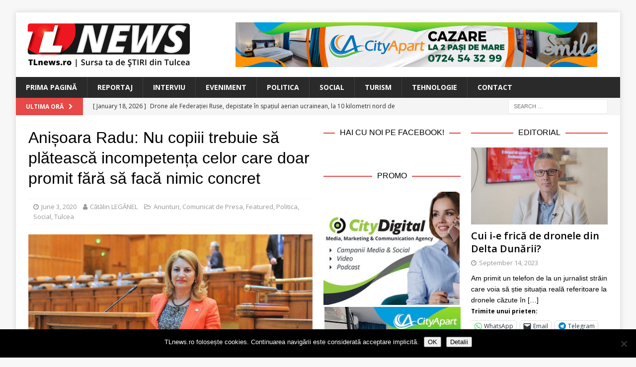

--- FILE ---
content_type: text/html; charset=UTF-8
request_url: https://www.tlnews.ro/anisoara-radu-nu-copii-trebuie-sa-plateasca-incompetenta-celor-care-doar-promit-fara-sa-faca-nimic-concret/
body_size: 20380
content:
<!DOCTYPE html>
<html class="no-js mh-two-sb" lang="en-US">
<head>
<meta charset="UTF-8">
<meta name="viewport" content="width=device-width, initial-scale=1.0">
<link rel="profile" href="http://gmpg.org/xfn/11" />
<link rel="pingback" href="https://www.tlnews.ro/xmlrpc.php" />
<title>Anișoara Radu: Nu copiii trebuie să plătească incompetența celor care doar promit fără să facă nimic concret &#8211; TLnews</title>
<meta name='robots' content='max-image-preview:large' />

<!-- Open Graph Meta Tags generated by MashShare 4.0.47 - https://mashshare.net -->
<meta property="og:type" content="article" /> 
<meta property="og:title" content="Anișoara Radu: Nu copiii trebuie să plătească incompetența celor care doar promit fără să facă nimic concret" />
<meta property="og:description" content="Camera Deputaților a adoptat miercuri, în calitate de for decizional, proiectul de lege de respingere a OUG care prevedea amânarea pentru data de 1 august a dublării alocației de stat pentru copii, în loc de 1 februarie. Au fost" />
<meta property="og:image" content="https://www.tlnews.ro/wp-content/uploads/2020/06/17240041_804231043063190_5944746084181018122_o.jpg" />
<meta property="og:url" content="https://www.tlnews.ro/anisoara-radu-nu-copii-trebuie-sa-plateasca-incompetenta-celor-care-doar-promit-fara-sa-faca-nimic-concret/" />
<meta property="og:site_name" content="TLnews" />
<meta property="article:published_time" content="2020-06-03T16:31:40+03:00" />
<meta property="article:modified_time" content="2020-06-03T16:35:08+03:00" />
<meta property="og:updated_time" content="2020-06-03T16:35:08+03:00" />
<!-- Open Graph Meta Tags generated by MashShare 4.0.47 - https://www.mashshare.net -->
<!-- Twitter Card generated by MashShare 4.0.47 - https://www.mashshare.net -->
<meta property="og:image:width" content="1200" />
<meta property="og:image:height" content="675" />
<meta name="twitter:card" content="summary_large_image">
<meta name="twitter:title" content="Anișoara Radu: Nu copiii trebuie să plătească incompetența celor care doar promit fără să facă nimic concret">
<meta name="twitter:description" content="Camera Deputaților a adoptat miercuri, în calitate de for decizional, proiectul de lege de respingere a OUG care prevedea amânarea pentru data de 1 august a dublării alocației de stat pentru copii, în loc de 1 februarie. Au fost">
<meta name="twitter:image" content="https://www.tlnews.ro/wp-content/uploads/2020/06/17240041_804231043063190_5944746084181018122_o.jpg">
<!-- Twitter Card generated by MashShare 4.0.47 - https://www.mashshare.net -->

<link rel='dns-prefetch' href='//secure.gravatar.com' />
<link rel='dns-prefetch' href='//stats.wp.com' />
<link rel='dns-prefetch' href='//fonts.googleapis.com' />
<link rel='dns-prefetch' href='//v0.wordpress.com' />
<link rel="alternate" type="application/rss+xml" title="TLnews &raquo; Feed" href="https://www.tlnews.ro/feed/" />
<link rel="alternate" type="application/rss+xml" title="TLnews &raquo; Comments Feed" href="https://www.tlnews.ro/comments/feed/" />
<link rel="alternate" type="application/rss+xml" title="TLnews &raquo; Anișoara Radu: Nu copiii trebuie să plătească incompetența celor care doar promit fără să facă nimic concret Comments Feed" href="https://www.tlnews.ro/anisoara-radu-nu-copii-trebuie-sa-plateasca-incompetenta-celor-care-doar-promit-fara-sa-faca-nimic-concret/feed/" />
<link rel="alternate" title="oEmbed (JSON)" type="application/json+oembed" href="https://www.tlnews.ro/wp-json/oembed/1.0/embed?url=https%3A%2F%2Fwww.tlnews.ro%2Fanisoara-radu-nu-copii-trebuie-sa-plateasca-incompetenta-celor-care-doar-promit-fara-sa-faca-nimic-concret%2F" />
<link rel="alternate" title="oEmbed (XML)" type="text/xml+oembed" href="https://www.tlnews.ro/wp-json/oembed/1.0/embed?url=https%3A%2F%2Fwww.tlnews.ro%2Fanisoara-radu-nu-copii-trebuie-sa-plateasca-incompetenta-celor-care-doar-promit-fara-sa-faca-nimic-concret%2F&#038;format=xml" />
<style id='wp-img-auto-sizes-contain-inline-css' type='text/css'>
img:is([sizes=auto i],[sizes^="auto," i]){contain-intrinsic-size:3000px 1500px}
/*# sourceURL=wp-img-auto-sizes-contain-inline-css */
</style>
<style id='wp-emoji-styles-inline-css' type='text/css'>

	img.wp-smiley, img.emoji {
		display: inline !important;
		border: none !important;
		box-shadow: none !important;
		height: 1em !important;
		width: 1em !important;
		margin: 0 0.07em !important;
		vertical-align: -0.1em !important;
		background: none !important;
		padding: 0 !important;
	}
/*# sourceURL=wp-emoji-styles-inline-css */
</style>
<style id='wp-block-library-inline-css' type='text/css'>
:root{--wp-block-synced-color:#7a00df;--wp-block-synced-color--rgb:122,0,223;--wp-bound-block-color:var(--wp-block-synced-color);--wp-editor-canvas-background:#ddd;--wp-admin-theme-color:#007cba;--wp-admin-theme-color--rgb:0,124,186;--wp-admin-theme-color-darker-10:#006ba1;--wp-admin-theme-color-darker-10--rgb:0,107,160.5;--wp-admin-theme-color-darker-20:#005a87;--wp-admin-theme-color-darker-20--rgb:0,90,135;--wp-admin-border-width-focus:2px}@media (min-resolution:192dpi){:root{--wp-admin-border-width-focus:1.5px}}.wp-element-button{cursor:pointer}:root .has-very-light-gray-background-color{background-color:#eee}:root .has-very-dark-gray-background-color{background-color:#313131}:root .has-very-light-gray-color{color:#eee}:root .has-very-dark-gray-color{color:#313131}:root .has-vivid-green-cyan-to-vivid-cyan-blue-gradient-background{background:linear-gradient(135deg,#00d084,#0693e3)}:root .has-purple-crush-gradient-background{background:linear-gradient(135deg,#34e2e4,#4721fb 50%,#ab1dfe)}:root .has-hazy-dawn-gradient-background{background:linear-gradient(135deg,#faaca8,#dad0ec)}:root .has-subdued-olive-gradient-background{background:linear-gradient(135deg,#fafae1,#67a671)}:root .has-atomic-cream-gradient-background{background:linear-gradient(135deg,#fdd79a,#004a59)}:root .has-nightshade-gradient-background{background:linear-gradient(135deg,#330968,#31cdcf)}:root .has-midnight-gradient-background{background:linear-gradient(135deg,#020381,#2874fc)}:root{--wp--preset--font-size--normal:16px;--wp--preset--font-size--huge:42px}.has-regular-font-size{font-size:1em}.has-larger-font-size{font-size:2.625em}.has-normal-font-size{font-size:var(--wp--preset--font-size--normal)}.has-huge-font-size{font-size:var(--wp--preset--font-size--huge)}.has-text-align-center{text-align:center}.has-text-align-left{text-align:left}.has-text-align-right{text-align:right}.has-fit-text{white-space:nowrap!important}#end-resizable-editor-section{display:none}.aligncenter{clear:both}.items-justified-left{justify-content:flex-start}.items-justified-center{justify-content:center}.items-justified-right{justify-content:flex-end}.items-justified-space-between{justify-content:space-between}.screen-reader-text{border:0;clip-path:inset(50%);height:1px;margin:-1px;overflow:hidden;padding:0;position:absolute;width:1px;word-wrap:normal!important}.screen-reader-text:focus{background-color:#ddd;clip-path:none;color:#444;display:block;font-size:1em;height:auto;left:5px;line-height:normal;padding:15px 23px 14px;text-decoration:none;top:5px;width:auto;z-index:100000}html :where(.has-border-color){border-style:solid}html :where([style*=border-top-color]){border-top-style:solid}html :where([style*=border-right-color]){border-right-style:solid}html :where([style*=border-bottom-color]){border-bottom-style:solid}html :where([style*=border-left-color]){border-left-style:solid}html :where([style*=border-width]){border-style:solid}html :where([style*=border-top-width]){border-top-style:solid}html :where([style*=border-right-width]){border-right-style:solid}html :where([style*=border-bottom-width]){border-bottom-style:solid}html :where([style*=border-left-width]){border-left-style:solid}html :where(img[class*=wp-image-]){height:auto;max-width:100%}:where(figure){margin:0 0 1em}html :where(.is-position-sticky){--wp-admin--admin-bar--position-offset:var(--wp-admin--admin-bar--height,0px)}@media screen and (max-width:600px){html :where(.is-position-sticky){--wp-admin--admin-bar--position-offset:0px}}

/*# sourceURL=wp-block-library-inline-css */
</style><style id='global-styles-inline-css' type='text/css'>
:root{--wp--preset--aspect-ratio--square: 1;--wp--preset--aspect-ratio--4-3: 4/3;--wp--preset--aspect-ratio--3-4: 3/4;--wp--preset--aspect-ratio--3-2: 3/2;--wp--preset--aspect-ratio--2-3: 2/3;--wp--preset--aspect-ratio--16-9: 16/9;--wp--preset--aspect-ratio--9-16: 9/16;--wp--preset--color--black: #000000;--wp--preset--color--cyan-bluish-gray: #abb8c3;--wp--preset--color--white: #ffffff;--wp--preset--color--pale-pink: #f78da7;--wp--preset--color--vivid-red: #cf2e2e;--wp--preset--color--luminous-vivid-orange: #ff6900;--wp--preset--color--luminous-vivid-amber: #fcb900;--wp--preset--color--light-green-cyan: #7bdcb5;--wp--preset--color--vivid-green-cyan: #00d084;--wp--preset--color--pale-cyan-blue: #8ed1fc;--wp--preset--color--vivid-cyan-blue: #0693e3;--wp--preset--color--vivid-purple: #9b51e0;--wp--preset--gradient--vivid-cyan-blue-to-vivid-purple: linear-gradient(135deg,rgb(6,147,227) 0%,rgb(155,81,224) 100%);--wp--preset--gradient--light-green-cyan-to-vivid-green-cyan: linear-gradient(135deg,rgb(122,220,180) 0%,rgb(0,208,130) 100%);--wp--preset--gradient--luminous-vivid-amber-to-luminous-vivid-orange: linear-gradient(135deg,rgb(252,185,0) 0%,rgb(255,105,0) 100%);--wp--preset--gradient--luminous-vivid-orange-to-vivid-red: linear-gradient(135deg,rgb(255,105,0) 0%,rgb(207,46,46) 100%);--wp--preset--gradient--very-light-gray-to-cyan-bluish-gray: linear-gradient(135deg,rgb(238,238,238) 0%,rgb(169,184,195) 100%);--wp--preset--gradient--cool-to-warm-spectrum: linear-gradient(135deg,rgb(74,234,220) 0%,rgb(151,120,209) 20%,rgb(207,42,186) 40%,rgb(238,44,130) 60%,rgb(251,105,98) 80%,rgb(254,248,76) 100%);--wp--preset--gradient--blush-light-purple: linear-gradient(135deg,rgb(255,206,236) 0%,rgb(152,150,240) 100%);--wp--preset--gradient--blush-bordeaux: linear-gradient(135deg,rgb(254,205,165) 0%,rgb(254,45,45) 50%,rgb(107,0,62) 100%);--wp--preset--gradient--luminous-dusk: linear-gradient(135deg,rgb(255,203,112) 0%,rgb(199,81,192) 50%,rgb(65,88,208) 100%);--wp--preset--gradient--pale-ocean: linear-gradient(135deg,rgb(255,245,203) 0%,rgb(182,227,212) 50%,rgb(51,167,181) 100%);--wp--preset--gradient--electric-grass: linear-gradient(135deg,rgb(202,248,128) 0%,rgb(113,206,126) 100%);--wp--preset--gradient--midnight: linear-gradient(135deg,rgb(2,3,129) 0%,rgb(40,116,252) 100%);--wp--preset--font-size--small: 13px;--wp--preset--font-size--medium: 20px;--wp--preset--font-size--large: 36px;--wp--preset--font-size--x-large: 42px;--wp--preset--spacing--20: 0.44rem;--wp--preset--spacing--30: 0.67rem;--wp--preset--spacing--40: 1rem;--wp--preset--spacing--50: 1.5rem;--wp--preset--spacing--60: 2.25rem;--wp--preset--spacing--70: 3.38rem;--wp--preset--spacing--80: 5.06rem;--wp--preset--shadow--natural: 6px 6px 9px rgba(0, 0, 0, 0.2);--wp--preset--shadow--deep: 12px 12px 50px rgba(0, 0, 0, 0.4);--wp--preset--shadow--sharp: 6px 6px 0px rgba(0, 0, 0, 0.2);--wp--preset--shadow--outlined: 6px 6px 0px -3px rgb(255, 255, 255), 6px 6px rgb(0, 0, 0);--wp--preset--shadow--crisp: 6px 6px 0px rgb(0, 0, 0);}:where(.is-layout-flex){gap: 0.5em;}:where(.is-layout-grid){gap: 0.5em;}body .is-layout-flex{display: flex;}.is-layout-flex{flex-wrap: wrap;align-items: center;}.is-layout-flex > :is(*, div){margin: 0;}body .is-layout-grid{display: grid;}.is-layout-grid > :is(*, div){margin: 0;}:where(.wp-block-columns.is-layout-flex){gap: 2em;}:where(.wp-block-columns.is-layout-grid){gap: 2em;}:where(.wp-block-post-template.is-layout-flex){gap: 1.25em;}:where(.wp-block-post-template.is-layout-grid){gap: 1.25em;}.has-black-color{color: var(--wp--preset--color--black) !important;}.has-cyan-bluish-gray-color{color: var(--wp--preset--color--cyan-bluish-gray) !important;}.has-white-color{color: var(--wp--preset--color--white) !important;}.has-pale-pink-color{color: var(--wp--preset--color--pale-pink) !important;}.has-vivid-red-color{color: var(--wp--preset--color--vivid-red) !important;}.has-luminous-vivid-orange-color{color: var(--wp--preset--color--luminous-vivid-orange) !important;}.has-luminous-vivid-amber-color{color: var(--wp--preset--color--luminous-vivid-amber) !important;}.has-light-green-cyan-color{color: var(--wp--preset--color--light-green-cyan) !important;}.has-vivid-green-cyan-color{color: var(--wp--preset--color--vivid-green-cyan) !important;}.has-pale-cyan-blue-color{color: var(--wp--preset--color--pale-cyan-blue) !important;}.has-vivid-cyan-blue-color{color: var(--wp--preset--color--vivid-cyan-blue) !important;}.has-vivid-purple-color{color: var(--wp--preset--color--vivid-purple) !important;}.has-black-background-color{background-color: var(--wp--preset--color--black) !important;}.has-cyan-bluish-gray-background-color{background-color: var(--wp--preset--color--cyan-bluish-gray) !important;}.has-white-background-color{background-color: var(--wp--preset--color--white) !important;}.has-pale-pink-background-color{background-color: var(--wp--preset--color--pale-pink) !important;}.has-vivid-red-background-color{background-color: var(--wp--preset--color--vivid-red) !important;}.has-luminous-vivid-orange-background-color{background-color: var(--wp--preset--color--luminous-vivid-orange) !important;}.has-luminous-vivid-amber-background-color{background-color: var(--wp--preset--color--luminous-vivid-amber) !important;}.has-light-green-cyan-background-color{background-color: var(--wp--preset--color--light-green-cyan) !important;}.has-vivid-green-cyan-background-color{background-color: var(--wp--preset--color--vivid-green-cyan) !important;}.has-pale-cyan-blue-background-color{background-color: var(--wp--preset--color--pale-cyan-blue) !important;}.has-vivid-cyan-blue-background-color{background-color: var(--wp--preset--color--vivid-cyan-blue) !important;}.has-vivid-purple-background-color{background-color: var(--wp--preset--color--vivid-purple) !important;}.has-black-border-color{border-color: var(--wp--preset--color--black) !important;}.has-cyan-bluish-gray-border-color{border-color: var(--wp--preset--color--cyan-bluish-gray) !important;}.has-white-border-color{border-color: var(--wp--preset--color--white) !important;}.has-pale-pink-border-color{border-color: var(--wp--preset--color--pale-pink) !important;}.has-vivid-red-border-color{border-color: var(--wp--preset--color--vivid-red) !important;}.has-luminous-vivid-orange-border-color{border-color: var(--wp--preset--color--luminous-vivid-orange) !important;}.has-luminous-vivid-amber-border-color{border-color: var(--wp--preset--color--luminous-vivid-amber) !important;}.has-light-green-cyan-border-color{border-color: var(--wp--preset--color--light-green-cyan) !important;}.has-vivid-green-cyan-border-color{border-color: var(--wp--preset--color--vivid-green-cyan) !important;}.has-pale-cyan-blue-border-color{border-color: var(--wp--preset--color--pale-cyan-blue) !important;}.has-vivid-cyan-blue-border-color{border-color: var(--wp--preset--color--vivid-cyan-blue) !important;}.has-vivid-purple-border-color{border-color: var(--wp--preset--color--vivid-purple) !important;}.has-vivid-cyan-blue-to-vivid-purple-gradient-background{background: var(--wp--preset--gradient--vivid-cyan-blue-to-vivid-purple) !important;}.has-light-green-cyan-to-vivid-green-cyan-gradient-background{background: var(--wp--preset--gradient--light-green-cyan-to-vivid-green-cyan) !important;}.has-luminous-vivid-amber-to-luminous-vivid-orange-gradient-background{background: var(--wp--preset--gradient--luminous-vivid-amber-to-luminous-vivid-orange) !important;}.has-luminous-vivid-orange-to-vivid-red-gradient-background{background: var(--wp--preset--gradient--luminous-vivid-orange-to-vivid-red) !important;}.has-very-light-gray-to-cyan-bluish-gray-gradient-background{background: var(--wp--preset--gradient--very-light-gray-to-cyan-bluish-gray) !important;}.has-cool-to-warm-spectrum-gradient-background{background: var(--wp--preset--gradient--cool-to-warm-spectrum) !important;}.has-blush-light-purple-gradient-background{background: var(--wp--preset--gradient--blush-light-purple) !important;}.has-blush-bordeaux-gradient-background{background: var(--wp--preset--gradient--blush-bordeaux) !important;}.has-luminous-dusk-gradient-background{background: var(--wp--preset--gradient--luminous-dusk) !important;}.has-pale-ocean-gradient-background{background: var(--wp--preset--gradient--pale-ocean) !important;}.has-electric-grass-gradient-background{background: var(--wp--preset--gradient--electric-grass) !important;}.has-midnight-gradient-background{background: var(--wp--preset--gradient--midnight) !important;}.has-small-font-size{font-size: var(--wp--preset--font-size--small) !important;}.has-medium-font-size{font-size: var(--wp--preset--font-size--medium) !important;}.has-large-font-size{font-size: var(--wp--preset--font-size--large) !important;}.has-x-large-font-size{font-size: var(--wp--preset--font-size--x-large) !important;}
/*# sourceURL=global-styles-inline-css */
</style>

<style id='classic-theme-styles-inline-css' type='text/css'>
/*! This file is auto-generated */
.wp-block-button__link{color:#fff;background-color:#32373c;border-radius:9999px;box-shadow:none;text-decoration:none;padding:calc(.667em + 2px) calc(1.333em + 2px);font-size:1.125em}.wp-block-file__button{background:#32373c;color:#fff;text-decoration:none}
/*# sourceURL=/wp-includes/css/classic-themes.min.css */
</style>
<link rel='stylesheet' id='cookie-notice-front-css' href='https://www.tlnews.ro/wp-content/plugins/cookie-notice/css/front.min.css?ver=2.5.11' type='text/css' media='all' />
<link rel='stylesheet' id='mashsb-styles-css' href='https://www.tlnews.ro/wp-content/plugins/mashsharer/assets/css/mashsb.min.css?ver=4.0.47' type='text/css' media='all' />
<style id='mashsb-styles-inline-css' type='text/css'>
.mashsb-count {color:#999999;}@media only screen and (min-width:568px){.mashsb-buttons a {min-width: 177px;}}
/*# sourceURL=mashsb-styles-inline-css */
</style>
<link rel='stylesheet' id='mh-font-awesome-css' href='https://www.tlnews.ro/wp-content/themes/mh-magazine/includes/font-awesome.min.css' type='text/css' media='all' />
<link rel='stylesheet' id='mh-magazine-css' href='https://www.tlnews.ro/wp-content/themes/mh-magazine/style.css?ver=3.10.0' type='text/css' media='all' />
<link rel='stylesheet' id='mh-google-fonts-css' href='https://fonts.googleapis.com/css?family=Open+Sans:300,400,400italic,600,700' type='text/css' media='all' />
<style id='jetpack_facebook_likebox-inline-css' type='text/css'>
.widget_facebook_likebox {
	overflow: hidden;
}

/*# sourceURL=https://www.tlnews.ro/wp-content/plugins/jetpack/modules/widgets/facebook-likebox/style.css */
</style>
<link rel='stylesheet' id='slb_core-css' href='https://www.tlnews.ro/wp-content/plugins/simple-lightbox/client/css/app.css?ver=2.9.4' type='text/css' media='all' />
<link rel='stylesheet' id='sharedaddy-css' href='https://www.tlnews.ro/wp-content/plugins/jetpack/modules/sharedaddy/sharing.css?ver=15.4' type='text/css' media='all' />
<link rel='stylesheet' id='social-logos-css' href='https://www.tlnews.ro/wp-content/plugins/jetpack/_inc/social-logos/social-logos.min.css?ver=15.4' type='text/css' media='all' />
<script type="text/javascript" id="cookie-notice-front-js-before">
/* <![CDATA[ */
var cnArgs = {"ajaxUrl":"https:\/\/www.tlnews.ro\/wp-admin\/admin-ajax.php","nonce":"9827abb3ed","hideEffect":"fade","position":"bottom","onScroll":false,"onScrollOffset":100,"onClick":false,"cookieName":"cookie_notice_accepted","cookieTime":2592000,"cookieTimeRejected":2592000,"globalCookie":false,"redirection":false,"cache":false,"revokeCookies":false,"revokeCookiesOpt":"automatic"};

//# sourceURL=cookie-notice-front-js-before
/* ]]> */
</script>
<script type="text/javascript" src="https://www.tlnews.ro/wp-content/plugins/cookie-notice/js/front.min.js?ver=2.5.11" id="cookie-notice-front-js"></script>
<script type="text/javascript" src="https://www.tlnews.ro/wp-content/plugins/jquery-updater/js/jquery-3.7.1.min.js?ver=3.7.1" id="jquery-core-js"></script>
<script type="text/javascript" src="https://www.tlnews.ro/wp-content/plugins/jquery-updater/js/jquery-migrate-3.5.2.min.js?ver=3.5.2" id="jquery-migrate-js"></script>
<script type="text/javascript" id="mashsb-js-extra">
/* <![CDATA[ */
var mashsb = {"shares":"24","round_shares":"","animate_shares":"0","dynamic_buttons":"0","share_url":"https://www.tlnews.ro/anisoara-radu-nu-copii-trebuie-sa-plateasca-incompetenta-celor-care-doar-promit-fara-sa-faca-nimic-concret/","title":"Ani%C8%99oara+Radu%3A+Nu+copiii+trebuie+s%C4%83+pl%C4%83teasc%C4%83+incompeten%C8%9Ba+celor+care+doar+promit+f%C4%83r%C4%83+s%C4%83+fac%C4%83+nimic+concret","image":"https://www.tlnews.ro/wp-content/uploads/2020/06/17240041_804231043063190_5944746084181018122_o.jpg","desc":"Camera Deputa\u021bilor\u00a0a adoptat miercuri, \u00een calitate de for decizional, proiectul de lege de respingere a\u00a0OUG\u00a0care prevedea am\u00e2narea pentru data de 1 august a dubl\u0103rii aloca\u021biei de stat pentru copii, \u00een loc de 1 februarie.\u00a0Au fost \u2026","hashtag":"","subscribe":"content","subscribe_url":"","activestatus":"1","singular":"1","twitter_popup":"1","refresh":"0","nonce":"0da9751193","postid":"14878","servertime":"1768764469","ajaxurl":"https://www.tlnews.ro/wp-admin/admin-ajax.php"};
//# sourceURL=mashsb-js-extra
/* ]]> */
</script>
<script type="text/javascript" src="https://www.tlnews.ro/wp-content/plugins/mashsharer/assets/js/mashsb.min.js?ver=4.0.47" id="mashsb-js"></script>
<script type="text/javascript" src="https://www.tlnews.ro/wp-content/themes/mh-magazine/js/scripts.js?ver=3.10.0" id="mh-scripts-js"></script>
<link rel="https://api.w.org/" href="https://www.tlnews.ro/wp-json/" /><link rel="alternate" title="JSON" type="application/json" href="https://www.tlnews.ro/wp-json/wp/v2/posts/14878" /><link rel="EditURI" type="application/rsd+xml" title="RSD" href="https://www.tlnews.ro/xmlrpc.php?rsd" />
<meta name="generator" content="WordPress 6.9" />
<link rel="canonical" href="https://www.tlnews.ro/anisoara-radu-nu-copii-trebuie-sa-plateasca-incompetenta-celor-care-doar-promit-fara-sa-faca-nimic-concret/" />
<link rel='shortlink' href='https://wp.me/p91TOA-3RY' />

<!-- This site is using AdRotate v5.17.2 to display their advertisements - https://ajdg.solutions/ -->
<!-- AdRotate CSS -->
<style type="text/css" media="screen">
	.g { margin:0px; padding:0px; overflow:hidden; line-height:1; zoom:1; }
	.g img { height:auto; }
	.g-col { position:relative; float:left; }
	.g-col:first-child { margin-left: 0; }
	.g-col:last-child { margin-right: 0; }
	.g-1 { width:100%; max-width:728px; height:100%; max-height:90px; margin: 0 auto; }
	.g-2 { min-width:2px; max-width:14448px; margin: 0 auto; }
	.b-2 { margin:2px; }
	.g-3 { min-width:2px; max-width:1824px; margin: 0 auto; }
	.b-3 { margin:2px; }
	.g-4 { min-width:2px; max-width:14448px; margin: 0 auto; }
	.b-4 { margin:2px; }
	.g-5 { min-width:2px; max-width:1824px; margin: 0 auto; }
	.b-5 { margin:2px; }
	.g-6 { width:100%; max-width:300px; height:100%; max-height:250px; margin: 0 auto; }
	@media only screen and (max-width: 480px) {
		.g-col, .g-dyn, .g-single { width:100%; margin-left:0; margin-right:0; }
	}
</style>
<!-- /AdRotate CSS -->

	<link rel="preconnect" href="https://fonts.googleapis.com">
	<link rel="preconnect" href="https://fonts.gstatic.com">
	<link href='https://fonts.googleapis.com/css2?display=swap&family=Open+Sans:wght@600' rel='stylesheet'><script>
  (function(i,s,o,g,r,a,m){i['GoogleAnalyticsObject']=r;i[r]=i[r]||function(){
  (i[r].q=i[r].q||[]).push(arguments)},i[r].l=1*new Date();a=s.createElement(o),
  m=s.getElementsByTagName(o)[0];a.async=1;a.src=g;m.parentNode.insertBefore(a,m)
  })(window,document,'script','https://www.google-analytics.com/analytics.js','ga');

  ga('create', 'UA-104604590-1', 'auto');
  ga('send', 'pageview');

</script>	<style>img#wpstats{display:none}</style>
		<!--[if lt IE 9]>
<script src="https://www.tlnews.ro/wp-content/themes/mh-magazine/js/css3-mediaqueries.js"></script>
<![endif]-->
<style type="text/css">
.entry-content { font-size: 15px; font-size: 0.9375rem; }
</style>

<!-- Jetpack Open Graph Tags -->
<meta property="og:type" content="article" />
<meta property="og:title" content="Anișoara Radu: Nu copiii trebuie să plătească incompetența celor care doar promit fără să facă nimic concret" />
<meta property="og:url" content="https://www.tlnews.ro/anisoara-radu-nu-copii-trebuie-sa-plateasca-incompetenta-celor-care-doar-promit-fara-sa-faca-nimic-concret/" />
<meta property="og:description" content="Camera Deputaților a adoptat miercuri, în calitate de for decizional, proiectul de lege de respingere a OUG care prevedea amânarea pentru data de 1 august a dublării alocației de stat pentru copii,…" />
<meta property="article:published_time" content="2020-06-03T13:31:40+00:00" />
<meta property="article:modified_time" content="2020-06-03T13:35:08+00:00" />
<meta property="og:site_name" content="TLnews" />
<meta property="og:image" content="https://www.tlnews.ro/wp-content/uploads/2020/06/17240041_804231043063190_5944746084181018122_o.jpg" />
<meta property="og:image:width" content="1200" />
<meta property="og:image:height" content="675" />
<meta property="og:image:alt" content="Anișoara Radu, deputat PSD Tulcea" />
<meta property="og:locale" content="en_US" />
<meta name="twitter:site" content="@boioglu" />
<meta name="twitter:text:title" content="Anișoara Radu: Nu copiii trebuie să plătească incompetența celor care doar promit fără să facă nimic concret" />
<meta name="twitter:image" content="https://www.tlnews.ro/wp-content/uploads/2020/06/17240041_804231043063190_5944746084181018122_o.jpg?w=640" />
<meta name="twitter:image:alt" content="Anișoara Radu, deputat PSD Tulcea" />
<meta name="twitter:card" content="summary_large_image" />

<!-- End Jetpack Open Graph Tags -->
<link rel="icon" href="https://www.tlnews.ro/wp-content/uploads/2017/08/cropped-TL-NEWS_logo-pentru-cub-fara-motto-32x32.png" sizes="32x32" />
<link rel="icon" href="https://www.tlnews.ro/wp-content/uploads/2017/08/cropped-TL-NEWS_logo-pentru-cub-fara-motto-192x192.png" sizes="192x192" />
<link rel="apple-touch-icon" href="https://www.tlnews.ro/wp-content/uploads/2017/08/cropped-TL-NEWS_logo-pentru-cub-fara-motto-180x180.png" />
<meta name="msapplication-TileImage" content="https://www.tlnews.ro/wp-content/uploads/2017/08/cropped-TL-NEWS_logo-pentru-cub-fara-motto-270x270.png" />
	<style id="egf-frontend-styles" type="text/css">
		p {font-family: 'Helvetica', sans-serif;font-style: normal;font-weight: 400;} h1 {font-family: 'Helvetica', sans-serif;font-style: normal;font-weight: 400;} h2 {font-family: 'Helvetica', sans-serif;font-style: normal;font-weight: 400;} h3 {font-family: 'Open Sans', sans-serif;font-style: normal;font-weight: 600;} h4 {font-family: 'Helvetica', sans-serif;font-style: normal;font-weight: 400;} h5 {font-family: 'Helvetica', sans-serif;font-style: normal;font-weight: 400;} h6 {font-family: 'Helvetica', sans-serif;font-style: normal;font-weight: 400;} 	</style>
	</head>
<body id="mh-mobile" class="wp-singular post-template-default single single-post postid-14878 single-format-standard wp-custom-logo wp-theme-mh-magazine cookies-not-set mh-boxed-layout mh-right-sb mh-loop-layout4 mh-widget-layout8 mh-loop-hide-caption" itemscope="itemscope" itemtype="https://schema.org/WebPage">
<div class="mh-container mh-container-outer">
<div class="mh-header-nav-mobile clearfix"></div>
<header class="mh-header" itemscope="itemscope" itemtype="https://schema.org/WPHeader">
	<div class="mh-container mh-container-inner clearfix">
		<div class="mh-custom-header clearfix">
<div class="mh-header-columns mh-row clearfix">
<div class="mh-col-1-3 mh-site-identity">
<div class="mh-site-logo" role="banner" itemscope="itemscope" itemtype="https://schema.org/Brand">
<a href="https://www.tlnews.ro/" class="custom-logo-link" rel="home"><img width="330" height="90" src="https://www.tlnews.ro/wp-content/uploads/2017/08/TL-NEWS_logo-copy.png" class="custom-logo" alt="TLnews" decoding="async" srcset="https://www.tlnews.ro/wp-content/uploads/2017/08/TL-NEWS_logo-copy.png 330w, https://www.tlnews.ro/wp-content/uploads/2017/08/TL-NEWS_logo-copy-300x82.png 300w, https://www.tlnews.ro/wp-content/uploads/2017/08/TL-NEWS_logo-copy-326x90.png 326w" sizes="(max-width: 330px) 100vw, 330px" /></a></div>
</div>
<aside class="mh-col-2-3 mh-header-widget-2">
<div id="text-15" class="mh-widget mh-header-2 widget_text">			<div class="textwidget"><div class="g g-1"><div class="g-dyn a-53 c-1"><a class="gofollow" data-track="NTMsMSw2MA==" href="https://www.cityapart.ro/" target="_blank"><img decoding="async" src="https://www.tlnews.ro/wp-content/uploads/2023/08/banner_CityApart_728x90.jpg" /></a></div><div class="g-dyn a-5 c-2"><a class="gofollow" data-track="NSwxLDYw" href="https://www.citydigital.ro" target="_blank"><img decoding="async" src="https://www.tlnews.ro/wp-content/uploads/2023/09/banner_CityDigital_728x90_v01.jpg" /></a></div></div>
</div>
		</div></aside>
</div>
</div>
	</div>
	<div class="mh-main-nav-wrap">
		<nav class="mh-navigation mh-main-nav mh-container mh-container-inner clearfix" itemscope="itemscope" itemtype="https://schema.org/SiteNavigationElement">
			<div class="menu-menu-main-navigation-container"><ul id="menu-menu-main-navigation" class="menu"><li id="menu-item-71" class="menu-item menu-item-type-post_type menu-item-object-page menu-item-home menu-item-71"><a href="https://www.tlnews.ro/">Prima Pagină</a></li>
<li id="menu-item-58" class="menu-item menu-item-type-taxonomy menu-item-object-category menu-item-58"><a href="https://www.tlnews.ro/category/reportaj/">Reportaj</a></li>
<li id="menu-item-2114" class="menu-item menu-item-type-taxonomy menu-item-object-category menu-item-2114"><a href="https://www.tlnews.ro/category/interviu/">Interviu</a></li>
<li id="menu-item-56" class="menu-item menu-item-type-taxonomy menu-item-object-category menu-item-56"><a href="https://www.tlnews.ro/category/eveniment/">Eveniment</a></li>
<li id="menu-item-57" class="menu-item menu-item-type-taxonomy menu-item-object-category current-post-ancestor current-menu-parent current-post-parent menu-item-57"><a href="https://www.tlnews.ro/category/politica/">Politica</a></li>
<li id="menu-item-59" class="menu-item menu-item-type-taxonomy menu-item-object-category current-post-ancestor current-menu-parent current-post-parent menu-item-59"><a href="https://www.tlnews.ro/category/social/">Social</a></li>
<li id="menu-item-60" class="menu-item menu-item-type-taxonomy menu-item-object-category menu-item-60"><a href="https://www.tlnews.ro/category/turism/">Turism</a></li>
<li id="menu-item-66" class="menu-item menu-item-type-custom menu-item-object-custom menu-item-66"><a href="http://boio.ro">Tehnologie</a></li>
<li id="menu-item-64" class="menu-item menu-item-type-post_type menu-item-object-page menu-item-64"><a href="https://www.tlnews.ro/contact/">Contact</a></li>
</ul></div>		</nav>
	</div>
	</header>
	<div class="mh-subheader">
		<div class="mh-container mh-container-inner mh-row clearfix">
							<div class="mh-header-bar-content mh-header-bar-bottom-left mh-col-2-3 clearfix">
											<div class="mh-header-ticker mh-header-ticker-bottom">
							<div class="mh-ticker-bottom">
			<div class="mh-ticker-title mh-ticker-title-bottom">
			Ultima Oră<i class="fa fa-chevron-right"></i>		</div>
		<div class="mh-ticker-content mh-ticker-content-bottom">
		<ul id="mh-ticker-loop-bottom">				<li class="mh-ticker-item mh-ticker-item-bottom">
					<a href="https://www.tlnews.ro/drone-ale-federatiei-ruse-depistate-in-spatiul-aerian-ucrainean-la-10-kilometri-nord-de-frontiera-cu-romania-mesaj-ro-alert-pentru-locuitorii-din-nordul-judetului-tulcea/" title="Drone ale Federației Ruse, depistate în spațiul aerian ucrainean, la 10 kilometri nord de frontiera cu România. Mesaj Ro-Alert pentru locuitorii din nordul județului Tulcea.">
						<span class="mh-ticker-item-date mh-ticker-item-date-bottom">
                        	[ January 18, 2026 ]                        </span>
						<span class="mh-ticker-item-title mh-ticker-item-title-bottom">
							Drone ale Federației Ruse, depistate în spațiul aerian ucrainean, la 10 kilometri nord de frontiera cu România. Mesaj Ro-Alert pentru locuitorii din nordul județului Tulcea.						</span>
													<span class="mh-ticker-item-cat mh-ticker-item-cat-bottom">
								<i class="fa fa-caret-right"></i>
																armata							</span>
											</a>
				</li>				<li class="mh-ticker-item mh-ticker-item-bottom">
					<a href="https://www.tlnews.ro/incendiu-puternic-la-o-gospodarie-din-municipiul-tulcea/" title="Incendiu puternic la o gospodărie din municipiul Tulcea">
						<span class="mh-ticker-item-date mh-ticker-item-date-bottom">
                        	[ January 16, 2026 ]                        </span>
						<span class="mh-ticker-item-title mh-ticker-item-title-bottom">
							Incendiu puternic la o gospodărie din municipiul Tulcea						</span>
													<span class="mh-ticker-item-cat mh-ticker-item-cat-bottom">
								<i class="fa fa-caret-right"></i>
																Comunicat de Presa							</span>
											</a>
				</li>				<li class="mh-ticker-item mh-ticker-item-bottom">
					<a href="https://www.tlnews.ro/investitii-de-peste-32-milioane-de-lei-in-infrastructura-judetului-tulcea-prin-programul-anghel-saligny/" title="Investiții de peste 32 milioane de lei în infrastructura județului Tulcea, prin Programul „Anghel Saligny”">
						<span class="mh-ticker-item-date mh-ticker-item-date-bottom">
                        	[ January 16, 2026 ]                        </span>
						<span class="mh-ticker-item-title mh-ticker-item-title-bottom">
							Investiții de peste 32 milioane de lei în infrastructura județului Tulcea, prin Programul „Anghel Saligny”						</span>
													<span class="mh-ticker-item-cat mh-ticker-item-cat-bottom">
								<i class="fa fa-caret-right"></i>
																Comunicat de Presa							</span>
											</a>
				</li>		</ul>
	</div>
</div>						</div>
									</div>
										<div class="mh-header-bar-content mh-header-bar-bottom-right mh-col-1-3 clearfix">
											<aside class="mh-header-search mh-header-search-bottom">
							<form role="search" method="get" class="search-form" action="https://www.tlnews.ro/">
				<label>
					<span class="screen-reader-text">Search for:</span>
					<input type="search" class="search-field" placeholder="Search &hellip;" value="" name="s" />
				</label>
				<input type="submit" class="search-submit" value="Search" />
			</form>						</aside>
									</div>
					</div>
	</div>
<div class="mh-wrapper clearfix">
	<div class="mh-main clearfix">
		<div id="main-content" class="mh-content" role="main" itemprop="mainContentOfPage"><article id="post-14878" class="post-14878 post type-post status-publish format-standard has-post-thumbnail hentry category-anunturi category-comunicat-de-presa category-featured category-politica category-social category-tulcea tag-alocatie tag-alocatii tag-anisoara tag-anunturi tag-blinkfeedrss tag-camera-deputatilor tag-comunicat-de-presa tag-copii tag-deputat tag-grss tag-politica tag-psd tag-radu tag-social tag-tulcea tag-yahoorss">
	<header class="entry-header clearfix"><h1 class="entry-title">Anișoara Radu: Nu copiii trebuie să plătească incompetența celor care doar promit fără să facă nimic concret</h1><div class="mh-meta entry-meta">
<span class="entry-meta-date updated"><i class="fa fa-clock-o"></i><a href="https://www.tlnews.ro/2020/06/">June 3, 2020</a></span>
<span class="entry-meta-author author vcard"><i class="fa fa-user"></i><a class="fn" href="https://www.tlnews.ro/author/catalinleganel/">Cătălin LEGĂNEL</a></span>
<span class="entry-meta-categories"><i class="fa fa-folder-open-o"></i><a href="https://www.tlnews.ro/category/anunturi/" rel="category tag">Anunturi</a>, <a href="https://www.tlnews.ro/category/comunicat-de-presa/" rel="category tag">Comunicat de Presa</a>, <a href="https://www.tlnews.ro/category/featured/" rel="category tag">Featured</a>, <a href="https://www.tlnews.ro/category/politica/" rel="category tag">Politica</a>, <a href="https://www.tlnews.ro/category/social/" rel="category tag">Social</a>, <a href="https://www.tlnews.ro/category/tulcea/" rel="category tag">Tulcea</a></span>
</div>
	</header>
		<div class="entry-content clearfix">
<figure class="entry-thumbnail">
<a href="https://www.tlnews.ro/anisoara-radu-nu-copii-trebuie-sa-plateasca-incompetenta-celor-care-doar-promit-fara-sa-faca-nimic-concret/17240041_804231043063190_5944746084181018122_o/"><img src="https://www.tlnews.ro/wp-content/uploads/2020/06/17240041_804231043063190_5944746084181018122_o-678x381.jpg" alt="Anișoara Radu, deputat PSD Tulcea" title="Anișoara Radu, deputat PSD Tulcea" /></a>
<figcaption class="wp-caption-text">Anișoara Radu, deputat PSD Tulcea</figcaption>
</figure>
<aside class="mashsb-container mashsb-main mashsb-stretched"><div class="mashsb-box"><div class="mashsb-count mash-small" style="float:left"><div class="counts mashsbcount">24</div><span class="mashsb-sharetext">SHARES</span></div><div class="mashsb-buttons"><a class="mashicon-facebook mash-small mash-center mashsb-shadow" href="https://www.facebook.com/sharer.php?u=https%3A%2F%2Fwww.tlnews.ro%2Fanisoara-radu-nu-copii-trebuie-sa-plateasca-incompetenta-celor-care-doar-promit-fara-sa-faca-nimic-concret%2F" target="_top" rel="nofollow"><span class="icon"></span><span class="text">Share</span></a><a class="mashicon-twitter mash-small mash-center mashsb-shadow" href="https://twitter.com/intent/tweet?text=Ani%C8%99oara%20Radu%3A%20Nu%20copiii%20trebuie%20s%C4%83%20pl%C4%83teasc%C4%83%20incompeten%C8%9Ba%20celor%20care%20doar%20promit%20f%C4%83r%C4%83%20s%C4%83%20fac%C4%83%20nimic%20concret&amp;url=https://www.tlnews.ro/anisoara-radu-nu-copii-trebuie-sa-plateasca-incompetenta-celor-care-doar-promit-fara-sa-faca-nimic-concret/" target="_top" rel="nofollow"><span class="icon"></span><span class="text">Tweet</span></a><div class="onoffswitch2 mash-small mashsb-shadow" style="display:none"></div></div>
            </div>
                <div style="clear:both"></div><div class="mashsb-toggle-container"></div></aside>
            <!-- Share buttons by mashshare.net - Version: 4.0.47--><p><strong>Camera Deputaților a adoptat miercuri, în calitate de for decizional, proiectul de lege de respingere a OUG care prevedea amânarea pentru data de 1 august a dublării alocației de stat pentru copii, în loc de 1 februarie.</strong> Au fost 209 de voturi pentru legea de respingere, trei voturi contra și șase abțineri.</p>
<blockquote><p><em><strong>„Reamintesc faptul că încă din decembrie 2019, Camera Deputaților a votat, decizional, propunerea legislativă a PSD care prevedea dublarea alocației pentru copiii între 2 și 18 ani, la 300 de lei, respectiv la 600 de lei pentru copiii până în 2 ani și cei cu handicap. Pe 14 ianuarie, legea a fost promulgată de președintele Klaus Iohannis. Astăzi, miercuri, 3 mai, votul majorității parlamentare a făcut dreptate pentru copii, iar PSD a demonstrat odată în plus că luptă pentru și reușește să adopte legi pentru oameni. Nu copiii trebuie să plătească incompetența celor care doar promit fără să facă nimic concret. Alocația este un drept iar toți copii au nevoie de acești bănuți mai mult decât oricând”, a precizat deputatul PSD de Tulcea, Anișoara Radu.</strong></em></p></blockquote>
<p>Potrivit deputatului tulcean, drepturile legale ale copiilor trebuie respectate și acordate așa cum spune legea, „nu tergiversate politic pentru interesele cinic-electorale ale PNL”.</p>
<blockquote><p><em><strong>„De aceea am votat pentru respingerea categorică a amânării dublării alocațiilor de către guvernul liberal care refuză să aloce resursele cuvenite. Guvernul Orban spune că nu sunt bani. Noi le oferim soluția: prin rectificare bugetară, de la capitolul Bunuri și Servicii. 51 de miliarde de lei a prevăzut guvernul Orban pentru 2020, cu doar 16 ministere, față de 40 de miliarde de lei în octombrie 2019, când a predat PSD guvernarea. Altfel spus, guvernarea PNL cu mai puține ministere &#8211; 16, cheltuie mult mai mulți bani pentru achiziții de bunuri și servicii decât guvernul PSD care avea 24 de ministere. Sunt 11 miliarde de lei în plus în 2020 față de octombrie 2019. Pentru dublarea alocațiilor copiilor este necesară o sumă de aproximativ 7,5 miliarde de lei anual. Președintele Iohannis trebuie să demonstreze că-i pasă de copiii României și să promulge această lege, astfel încât copiii să beneficieze de aceste alocații majorate”, a mai declarat Anișoara Radu.</strong></em></p></blockquote>
<div class="sharedaddy sd-sharing-enabled"><div class="robots-nocontent sd-block sd-social sd-social-official sd-sharing"><h3 class="sd-title">Trimite unui prieten:</h3><div class="sd-content"><ul><li class="share-jetpack-whatsapp"><a rel="nofollow noopener noreferrer"
				data-shared="sharing-whatsapp-14878"
				class="share-jetpack-whatsapp sd-button"
				href="https://www.tlnews.ro/anisoara-radu-nu-copii-trebuie-sa-plateasca-incompetenta-celor-care-doar-promit-fara-sa-faca-nimic-concret/?share=jetpack-whatsapp"
				target="_blank"
				aria-labelledby="sharing-whatsapp-14878"
				>
				<span id="sharing-whatsapp-14878" hidden>Click to share on WhatsApp (Opens in new window)</span>
				<span>WhatsApp</span>
			</a></li><li class="share-email"><a rel="nofollow noopener noreferrer"
				data-shared="sharing-email-14878"
				class="share-email sd-button"
				href="mailto:?subject=%5BShared%20Post%5D%20Ani%C8%99oara%20Radu%3A%20Nu%20copiii%20trebuie%20s%C4%83%20pl%C4%83teasc%C4%83%20incompeten%C8%9Ba%20celor%20care%20doar%20promit%20f%C4%83r%C4%83%20s%C4%83%20fac%C4%83%20nimic%20concret&#038;body=https%3A%2F%2Fwww.tlnews.ro%2Fanisoara-radu-nu-copii-trebuie-sa-plateasca-incompetenta-celor-care-doar-promit-fara-sa-faca-nimic-concret%2F&#038;share=email"
				target="_blank"
				aria-labelledby="sharing-email-14878"
				data-email-share-error-title="Do you have email set up?" data-email-share-error-text="If you&#039;re having problems sharing via email, you might not have email set up for your browser. You may need to create a new email yourself." data-email-share-nonce="8d3fa5d501" data-email-share-track-url="https://www.tlnews.ro/anisoara-radu-nu-copii-trebuie-sa-plateasca-incompetenta-celor-care-doar-promit-fara-sa-faca-nimic-concret/?share=email">
				<span id="sharing-email-14878" hidden>Click to email a link to a friend (Opens in new window)</span>
				<span>Email</span>
			</a></li><li class="share-telegram"><a rel="nofollow noopener noreferrer"
				data-shared="sharing-telegram-14878"
				class="share-telegram sd-button"
				href="https://www.tlnews.ro/anisoara-radu-nu-copii-trebuie-sa-plateasca-incompetenta-celor-care-doar-promit-fara-sa-faca-nimic-concret/?share=telegram"
				target="_blank"
				aria-labelledby="sharing-telegram-14878"
				>
				<span id="sharing-telegram-14878" hidden>Click to share on Telegram (Opens in new window)</span>
				<span>Telegram</span>
			</a></li><li class="share-twitter"><a href="https://twitter.com/share" class="twitter-share-button" data-url="https://www.tlnews.ro/anisoara-radu-nu-copii-trebuie-sa-plateasca-incompetenta-celor-care-doar-promit-fara-sa-faca-nimic-concret/" data-text="Anișoara Radu: Nu copiii trebuie să plătească incompetența celor care doar promit fără să facă nimic concret" data-via="boioglu" >Tweet</a></li><li class="share-print"><a rel="nofollow noopener noreferrer"
				data-shared="sharing-print-14878"
				class="share-print sd-button"
				href="https://www.tlnews.ro/anisoara-radu-nu-copii-trebuie-sa-plateasca-incompetenta-celor-care-doar-promit-fara-sa-faca-nimic-concret/#print?share=print"
				target="_blank"
				aria-labelledby="sharing-print-14878"
				>
				<span id="sharing-print-14878" hidden>Click to print (Opens in new window)</span>
				<span>Print</span>
			</a></li><li class="share-facebook"><div class="fb-share-button" data-href="https://www.tlnews.ro/anisoara-radu-nu-copii-trebuie-sa-plateasca-incompetenta-celor-care-doar-promit-fara-sa-faca-nimic-concret/" data-layout="button_count"></div></li><li class="share-end"></li></ul></div></div></div>	</div><div class="entry-tags clearfix"><i class="fa fa-tag"></i><ul><li><a href="https://www.tlnews.ro/tag/alocatie/" rel="tag">alocatie</a></li><li><a href="https://www.tlnews.ro/tag/alocatii/" rel="tag">alocatii</a></li><li><a href="https://www.tlnews.ro/tag/anisoara/" rel="tag">Anisoara</a></li><li><a href="https://www.tlnews.ro/tag/anunturi/" rel="tag">anunturi</a></li><li><a href="https://www.tlnews.ro/tag/blinkfeedrss/" rel="tag">blinkfeedrss</a></li><li><a href="https://www.tlnews.ro/tag/camera-deputatilor/" rel="tag">camera deputatilor</a></li><li><a href="https://www.tlnews.ro/tag/comunicat-de-presa/" rel="tag">Comunicat de Presa</a></li><li><a href="https://www.tlnews.ro/tag/copii/" rel="tag">copii</a></li><li><a href="https://www.tlnews.ro/tag/deputat/" rel="tag">deputat</a></li><li><a href="https://www.tlnews.ro/tag/grss/" rel="tag">grss</a></li><li><a href="https://www.tlnews.ro/tag/politica/" rel="tag">politica</a></li><li><a href="https://www.tlnews.ro/tag/psd/" rel="tag">PSD</a></li><li><a href="https://www.tlnews.ro/tag/radu/" rel="tag">Radu</a></li><li><a href="https://www.tlnews.ro/tag/social/" rel="tag">social</a></li><li><a href="https://www.tlnews.ro/tag/tulcea/" rel="tag">Tulcea</a></li><li><a href="https://www.tlnews.ro/tag/yahoorss/" rel="tag">yahoorss</a></li></ul></div><div id="text-16" class="mh-widget mh-posts-2 widget_text">			<div class="textwidget"><p><em><strong>Răspunderea pentru textul acestui articol aparține exclusiv autorului. În cazul unui Comunicat de Presă, răspunderea aparține exclusiv instituției care l-a emis și persoanelor fizice sau juridice care au fost citate în articol.</strong></em></p>
<p><em><strong>Publicația <a href="https://www.tlnews.ro">TLnews</a>, persoana juridică asociată cu aceasta și persoanele fizice care administrează această companie nu își asumă răspunderea pentru informațiile publicate de autorii articolelor sau ale comunicatelor de presă.</strong></em></p>
<p><em><strong>Informațiile de pe TLnews.ro sunt obținute din surse publice și deschise. </p>
<p>Conform articolului 7 din legea 190/2018, prelucrarea în scop jurnalistic este derogată de prevederile Regulamentului general privind protecția datelor cu caracter personal daca este asigurat un echilibru în ceea ce privește libertatea de exprimare și dreptul la informație. </strong></em></p>
</div>
		</div></article><section class="mh-related-content">
<h3 class="mh-widget-title mh-related-content-title">
<span class="mh-widget-title-inner">Related Articles</span></h3>
<div class="mh-related-wrap mh-row clearfix">
<div class="mh-col-1-3 mh-posts-grid-col clearfix">
<article class="post-24099 format-standard mh-posts-grid-item clearfix">
	<figure class="mh-posts-grid-thumb">
		<a class="mh-thumb-icon mh-thumb-icon-small-mobile" href="https://www.tlnews.ro/cj-tulcea-implementeaza-bugetarea-participativa-la-nivelul-judetului/" title="CJ Tulcea implementează bugetarea participativă la nivelul județului"><img width="326" height="245" src="https://www.tlnews.ro/wp-content/uploads/2017/12/Consiliul-Județean-Tulcea-6-326x245.jpg" class="attachment-mh-magazine-medium size-mh-magazine-medium wp-post-image" alt="" decoding="async" fetchpriority="high" srcset="https://www.tlnews.ro/wp-content/uploads/2017/12/Consiliul-Județean-Tulcea-6-326x245.jpg 326w, https://www.tlnews.ro/wp-content/uploads/2017/12/Consiliul-Județean-Tulcea-6-678x509.jpg 678w, https://www.tlnews.ro/wp-content/uploads/2017/12/Consiliul-Județean-Tulcea-6-80x60.jpg 80w" sizes="(max-width: 326px) 100vw, 326px" />		</a>
					<div class="mh-image-caption mh-posts-grid-caption">
				Comunicat de Presa			</div>
			</figure>
	<h3 class="entry-title mh-posts-grid-title">
		<a href="https://www.tlnews.ro/cj-tulcea-implementeaza-bugetarea-participativa-la-nivelul-judetului/" title="CJ Tulcea implementează bugetarea participativă la nivelul județului" rel="bookmark">
			CJ Tulcea implementează bugetarea participativă la nivelul județului		</a>
	</h3>
	<div class="mh-meta entry-meta">
<span class="entry-meta-date updated"><i class="fa fa-clock-o"></i><a href="https://www.tlnews.ro/2023/02/">February 6, 2023</a></span>
<span class="entry-meta-author author vcard"><i class="fa fa-user"></i><a class="fn" href="https://www.tlnews.ro/author/catalinleganel/">Cătălin LEGĂNEL</a></span>
<span class="entry-meta-categories"><i class="fa fa-folder-open-o"></i><a href="https://www.tlnews.ro/category/comunicat-de-presa/" rel="category tag">Comunicat de Presa</a>, <a href="https://www.tlnews.ro/category/consiliul-judetean-tulcea/" rel="category tag">Consiliul Judetean Tulcea</a>, <a href="https://www.tlnews.ro/category/featured/" rel="category tag">Featured</a>, <a href="https://www.tlnews.ro/category/social/" rel="category tag">Social</a></span>
</div>
	<div class="mh-posts-grid-excerpt clearfix">
		<div class="mh-excerpt"><p>Consiliul Județean Tulcea implementează, în 2023, mecanismul de bugetare participativă, care va permite cetățenilor cu reședința sau domiciliul pe raza <a class="mh-excerpt-more" href="https://www.tlnews.ro/cj-tulcea-implementeaza-bugetarea-participativa-la-nivelul-judetului/" title="CJ Tulcea implementează bugetarea participativă la nivelul județului">[&#8230;]</a></p>
</div><div class="sharedaddy sd-sharing-enabled"><div class="robots-nocontent sd-block sd-social sd-social-official sd-sharing"><h3 class="sd-title">Trimite unui prieten:</h3><div class="sd-content"><ul><li class="share-jetpack-whatsapp"><a rel="nofollow noopener noreferrer"
				data-shared="sharing-whatsapp-24099"
				class="share-jetpack-whatsapp sd-button"
				href="https://www.tlnews.ro/cj-tulcea-implementeaza-bugetarea-participativa-la-nivelul-judetului/?share=jetpack-whatsapp"
				target="_blank"
				aria-labelledby="sharing-whatsapp-24099"
				>
				<span id="sharing-whatsapp-24099" hidden>Click to share on WhatsApp (Opens in new window)</span>
				<span>WhatsApp</span>
			</a></li><li class="share-email"><a rel="nofollow noopener noreferrer"
				data-shared="sharing-email-24099"
				class="share-email sd-button"
				href="mailto:?subject=%5BShared%20Post%5D%20CJ%20Tulcea%20implementeaz%C4%83%20bugetarea%20participativ%C4%83%20la%20nivelul%20jude%C8%9Bului&#038;body=https%3A%2F%2Fwww.tlnews.ro%2Fcj-tulcea-implementeaza-bugetarea-participativa-la-nivelul-judetului%2F&#038;share=email"
				target="_blank"
				aria-labelledby="sharing-email-24099"
				data-email-share-error-title="Do you have email set up?" data-email-share-error-text="If you&#039;re having problems sharing via email, you might not have email set up for your browser. You may need to create a new email yourself." data-email-share-nonce="4e77de4cea" data-email-share-track-url="https://www.tlnews.ro/cj-tulcea-implementeaza-bugetarea-participativa-la-nivelul-judetului/?share=email">
				<span id="sharing-email-24099" hidden>Click to email a link to a friend (Opens in new window)</span>
				<span>Email</span>
			</a></li><li class="share-telegram"><a rel="nofollow noopener noreferrer"
				data-shared="sharing-telegram-24099"
				class="share-telegram sd-button"
				href="https://www.tlnews.ro/cj-tulcea-implementeaza-bugetarea-participativa-la-nivelul-judetului/?share=telegram"
				target="_blank"
				aria-labelledby="sharing-telegram-24099"
				>
				<span id="sharing-telegram-24099" hidden>Click to share on Telegram (Opens in new window)</span>
				<span>Telegram</span>
			</a></li><li class="share-twitter"><a href="https://twitter.com/share" class="twitter-share-button" data-url="https://www.tlnews.ro/cj-tulcea-implementeaza-bugetarea-participativa-la-nivelul-judetului/" data-text="CJ Tulcea implementează bugetarea participativă la nivelul județului" data-via="boioglu" >Tweet</a></li><li class="share-print"><a rel="nofollow noopener noreferrer"
				data-shared="sharing-print-24099"
				class="share-print sd-button"
				href="https://www.tlnews.ro/cj-tulcea-implementeaza-bugetarea-participativa-la-nivelul-judetului/#print?share=print"
				target="_blank"
				aria-labelledby="sharing-print-24099"
				>
				<span id="sharing-print-24099" hidden>Click to print (Opens in new window)</span>
				<span>Print</span>
			</a></li><li class="share-facebook"><div class="fb-share-button" data-href="https://www.tlnews.ro/cj-tulcea-implementeaza-bugetarea-participativa-la-nivelul-judetului/" data-layout="button_count"></div></li><li class="share-end"></li></ul></div></div></div>	</div>
</article></div>
<div class="mh-col-1-3 mh-posts-grid-col clearfix">
<article class="post-31647 format-standard mh-posts-grid-item clearfix">
	<figure class="mh-posts-grid-thumb">
		<a class="mh-thumb-icon mh-thumb-icon-small-mobile" href="https://www.tlnews.ro/press-trip-maraton-in-nordul-moldovei-si-bucovina-organizat-de-asociatia-travel-pro-alaturi-de-parteneri-locali/" title="Press trip maraton în Nordul Moldovei și Bucovina, organizat de Asociația TRAVEL PRO alături de parteneri locali"><img width="326" height="245" src="https://www.tlnews.ro/wp-content/uploads/2025/11/Echipa-TRAVEL-PRO-info-trip-Piatra-Neamt-foto-Ovidiu-Oprea-326x245.jpg" class="attachment-mh-magazine-medium size-mh-magazine-medium wp-post-image" alt="" decoding="async" srcset="https://www.tlnews.ro/wp-content/uploads/2025/11/Echipa-TRAVEL-PRO-info-trip-Piatra-Neamt-foto-Ovidiu-Oprea-326x245.jpg 326w, https://www.tlnews.ro/wp-content/uploads/2025/11/Echipa-TRAVEL-PRO-info-trip-Piatra-Neamt-foto-Ovidiu-Oprea-678x509.jpg 678w, https://www.tlnews.ro/wp-content/uploads/2025/11/Echipa-TRAVEL-PRO-info-trip-Piatra-Neamt-foto-Ovidiu-Oprea-80x60.jpg 80w" sizes="(max-width: 326px) 100vw, 326px" />		</a>
					<div class="mh-image-caption mh-posts-grid-caption">
				Comunicat de Presa			</div>
			</figure>
	<h3 class="entry-title mh-posts-grid-title">
		<a href="https://www.tlnews.ro/press-trip-maraton-in-nordul-moldovei-si-bucovina-organizat-de-asociatia-travel-pro-alaturi-de-parteneri-locali/" title="Press trip maraton în Nordul Moldovei și Bucovina, organizat de Asociația TRAVEL PRO alături de parteneri locali" rel="bookmark">
			Press trip maraton în Nordul Moldovei și Bucovina, organizat de Asociația TRAVEL PRO alături de parteneri locali		</a>
	</h3>
	<div class="mh-meta entry-meta">
<span class="entry-meta-date updated"><i class="fa fa-clock-o"></i><a href="https://www.tlnews.ro/2025/11/">November 30, 2025</a></span>
<span class="entry-meta-author author vcard"><i class="fa fa-user"></i><a class="fn" href="https://www.tlnews.ro/author/cristinasimbeteanu/">Cristina SÎMBETEANU</a></span>
<span class="entry-meta-categories"><i class="fa fa-folder-open-o"></i><a href="https://www.tlnews.ro/category/comunicat-de-presa/" rel="category tag">Comunicat de Presa</a>, <a href="https://www.tlnews.ro/category/featured/" rel="category tag">Featured</a>, <a href="https://www.tlnews.ro/category/turism/" rel="category tag">Turism</a></span>
</div>
	<div class="mh-posts-grid-excerpt clearfix">
		<div class="mh-excerpt"><p>Asociația Jurnaliștilor Profesioniști de Turism – TRAVEL PRO pornește, la finalul lunii noiembrie, într-un press trip maraton de două săptămâni <a class="mh-excerpt-more" href="https://www.tlnews.ro/press-trip-maraton-in-nordul-moldovei-si-bucovina-organizat-de-asociatia-travel-pro-alaturi-de-parteneri-locali/" title="Press trip maraton în Nordul Moldovei și Bucovina, organizat de Asociația TRAVEL PRO alături de parteneri locali">[&#8230;]</a></p>
</div><div class="sharedaddy sd-sharing-enabled"><div class="robots-nocontent sd-block sd-social sd-social-official sd-sharing"><h3 class="sd-title">Trimite unui prieten:</h3><div class="sd-content"><ul><li class="share-jetpack-whatsapp"><a rel="nofollow noopener noreferrer"
				data-shared="sharing-whatsapp-31647"
				class="share-jetpack-whatsapp sd-button"
				href="https://www.tlnews.ro/press-trip-maraton-in-nordul-moldovei-si-bucovina-organizat-de-asociatia-travel-pro-alaturi-de-parteneri-locali/?share=jetpack-whatsapp"
				target="_blank"
				aria-labelledby="sharing-whatsapp-31647"
				>
				<span id="sharing-whatsapp-31647" hidden>Click to share on WhatsApp (Opens in new window)</span>
				<span>WhatsApp</span>
			</a></li><li class="share-email"><a rel="nofollow noopener noreferrer"
				data-shared="sharing-email-31647"
				class="share-email sd-button"
				href="mailto:?subject=%5BShared%20Post%5D%20Press%20trip%20maraton%20%C3%AEn%20Nordul%20Moldovei%20%C8%99i%20Bucovina%2C%20organizat%20de%20Asocia%C8%9Bia%20TRAVEL%20PRO%20al%C4%83turi%20de%20parteneri%20locali&#038;body=https%3A%2F%2Fwww.tlnews.ro%2Fpress-trip-maraton-in-nordul-moldovei-si-bucovina-organizat-de-asociatia-travel-pro-alaturi-de-parteneri-locali%2F&#038;share=email"
				target="_blank"
				aria-labelledby="sharing-email-31647"
				data-email-share-error-title="Do you have email set up?" data-email-share-error-text="If you&#039;re having problems sharing via email, you might not have email set up for your browser. You may need to create a new email yourself." data-email-share-nonce="1ab71de02d" data-email-share-track-url="https://www.tlnews.ro/press-trip-maraton-in-nordul-moldovei-si-bucovina-organizat-de-asociatia-travel-pro-alaturi-de-parteneri-locali/?share=email">
				<span id="sharing-email-31647" hidden>Click to email a link to a friend (Opens in new window)</span>
				<span>Email</span>
			</a></li><li class="share-telegram"><a rel="nofollow noopener noreferrer"
				data-shared="sharing-telegram-31647"
				class="share-telegram sd-button"
				href="https://www.tlnews.ro/press-trip-maraton-in-nordul-moldovei-si-bucovina-organizat-de-asociatia-travel-pro-alaturi-de-parteneri-locali/?share=telegram"
				target="_blank"
				aria-labelledby="sharing-telegram-31647"
				>
				<span id="sharing-telegram-31647" hidden>Click to share on Telegram (Opens in new window)</span>
				<span>Telegram</span>
			</a></li><li class="share-twitter"><a href="https://twitter.com/share" class="twitter-share-button" data-url="https://www.tlnews.ro/press-trip-maraton-in-nordul-moldovei-si-bucovina-organizat-de-asociatia-travel-pro-alaturi-de-parteneri-locali/" data-text="Press trip maraton în Nordul Moldovei și Bucovina, organizat de Asociația TRAVEL PRO alături de parteneri locali" data-via="boioglu" >Tweet</a></li><li class="share-print"><a rel="nofollow noopener noreferrer"
				data-shared="sharing-print-31647"
				class="share-print sd-button"
				href="https://www.tlnews.ro/press-trip-maraton-in-nordul-moldovei-si-bucovina-organizat-de-asociatia-travel-pro-alaturi-de-parteneri-locali/#print?share=print"
				target="_blank"
				aria-labelledby="sharing-print-31647"
				>
				<span id="sharing-print-31647" hidden>Click to print (Opens in new window)</span>
				<span>Print</span>
			</a></li><li class="share-facebook"><div class="fb-share-button" data-href="https://www.tlnews.ro/press-trip-maraton-in-nordul-moldovei-si-bucovina-organizat-de-asociatia-travel-pro-alaturi-de-parteneri-locali/" data-layout="button_count"></div></li><li class="share-end"></li></ul></div></div></div>	</div>
</article></div>
<div class="mh-col-1-3 mh-posts-grid-col clearfix">
<article class="post-24019 format-standard mh-posts-grid-item clearfix">
	<figure class="mh-posts-grid-thumb">
		<a class="mh-thumb-icon mh-thumb-icon-small-mobile" href="https://www.tlnews.ro/video-mina-marina-descoperita-de-politistii-de-frontiera-pe-plaja-in-zona-localitatii-sfantul-gheorghe/" title="VIDEO Mină marină descoperită de polițiștii de frontieră pe plajă, în zona localității Sfântul Gheorghe"><img width="326" height="245" src="https://www.tlnews.ro/wp-content/uploads/2023/01/Untitled-1-326x245.jpg" class="attachment-mh-magazine-medium size-mh-magazine-medium wp-post-image" alt="" decoding="async" srcset="https://www.tlnews.ro/wp-content/uploads/2023/01/Untitled-1-326x245.jpg 326w, https://www.tlnews.ro/wp-content/uploads/2023/01/Untitled-1-678x509.jpg 678w, https://www.tlnews.ro/wp-content/uploads/2023/01/Untitled-1-80x60.jpg 80w" sizes="(max-width: 326px) 100vw, 326px" />		</a>
					<div class="mh-image-caption mh-posts-grid-caption">
				Comunicat de Presa			</div>
			</figure>
	<h3 class="entry-title mh-posts-grid-title">
		<a href="https://www.tlnews.ro/video-mina-marina-descoperita-de-politistii-de-frontiera-pe-plaja-in-zona-localitatii-sfantul-gheorghe/" title="VIDEO Mină marină descoperită de polițiștii de frontieră pe plajă, în zona localității Sfântul Gheorghe" rel="bookmark">
			VIDEO Mină marină descoperită de polițiștii de frontieră pe plajă, în zona localității Sfântul Gheorghe		</a>
	</h3>
	<div class="mh-meta entry-meta">
<span class="entry-meta-date updated"><i class="fa fa-clock-o"></i><a href="https://www.tlnews.ro/2023/01/">January 26, 2023</a></span>
<span class="entry-meta-author author vcard"><i class="fa fa-user"></i><a class="fn" href="https://www.tlnews.ro/author/catalinleganel/">Cătălin LEGĂNEL</a></span>
<span class="entry-meta-categories"><i class="fa fa-folder-open-o"></i><a href="https://www.tlnews.ro/category/comunicat-de-presa/" rel="category tag">Comunicat de Presa</a>, <a href="https://www.tlnews.ro/category/eveniment/" rel="category tag">Eveniment</a>, <a href="https://www.tlnews.ro/category/featured/" rel="category tag">Featured</a>, <a href="https://www.tlnews.ro/category/social/" rel="category tag">Social</a></span>
</div>
	<div class="mh-posts-grid-excerpt clearfix">
		<div class="mh-excerpt"><p>O mină marină a fost descoperită joi, 26 ianuarie, de polițiștii de frontieră, în timpul unei misiuni în zona localității <a class="mh-excerpt-more" href="https://www.tlnews.ro/video-mina-marina-descoperita-de-politistii-de-frontiera-pe-plaja-in-zona-localitatii-sfantul-gheorghe/" title="VIDEO Mină marină descoperită de polițiștii de frontieră pe plajă, în zona localității Sfântul Gheorghe">[&#8230;]</a></p>
</div><div class="sharedaddy sd-sharing-enabled"><div class="robots-nocontent sd-block sd-social sd-social-official sd-sharing"><h3 class="sd-title">Trimite unui prieten:</h3><div class="sd-content"><ul><li class="share-jetpack-whatsapp"><a rel="nofollow noopener noreferrer"
				data-shared="sharing-whatsapp-24019"
				class="share-jetpack-whatsapp sd-button"
				href="https://www.tlnews.ro/video-mina-marina-descoperita-de-politistii-de-frontiera-pe-plaja-in-zona-localitatii-sfantul-gheorghe/?share=jetpack-whatsapp"
				target="_blank"
				aria-labelledby="sharing-whatsapp-24019"
				>
				<span id="sharing-whatsapp-24019" hidden>Click to share on WhatsApp (Opens in new window)</span>
				<span>WhatsApp</span>
			</a></li><li class="share-email"><a rel="nofollow noopener noreferrer"
				data-shared="sharing-email-24019"
				class="share-email sd-button"
				href="mailto:?subject=%5BShared%20Post%5D%20VIDEO%20Min%C4%83%20marin%C4%83%20descoperit%C4%83%20de%20poli%C8%9Bi%C8%99tii%20de%20frontier%C4%83%20pe%20plaj%C4%83%2C%20%C3%AEn%20zona%20localit%C4%83%C8%9Bii%20Sf%C3%A2ntul%20Gheorghe&#038;body=https%3A%2F%2Fwww.tlnews.ro%2Fvideo-mina-marina-descoperita-de-politistii-de-frontiera-pe-plaja-in-zona-localitatii-sfantul-gheorghe%2F&#038;share=email"
				target="_blank"
				aria-labelledby="sharing-email-24019"
				data-email-share-error-title="Do you have email set up?" data-email-share-error-text="If you&#039;re having problems sharing via email, you might not have email set up for your browser. You may need to create a new email yourself." data-email-share-nonce="9f644dd706" data-email-share-track-url="https://www.tlnews.ro/video-mina-marina-descoperita-de-politistii-de-frontiera-pe-plaja-in-zona-localitatii-sfantul-gheorghe/?share=email">
				<span id="sharing-email-24019" hidden>Click to email a link to a friend (Opens in new window)</span>
				<span>Email</span>
			</a></li><li class="share-telegram"><a rel="nofollow noopener noreferrer"
				data-shared="sharing-telegram-24019"
				class="share-telegram sd-button"
				href="https://www.tlnews.ro/video-mina-marina-descoperita-de-politistii-de-frontiera-pe-plaja-in-zona-localitatii-sfantul-gheorghe/?share=telegram"
				target="_blank"
				aria-labelledby="sharing-telegram-24019"
				>
				<span id="sharing-telegram-24019" hidden>Click to share on Telegram (Opens in new window)</span>
				<span>Telegram</span>
			</a></li><li class="share-twitter"><a href="https://twitter.com/share" class="twitter-share-button" data-url="https://www.tlnews.ro/video-mina-marina-descoperita-de-politistii-de-frontiera-pe-plaja-in-zona-localitatii-sfantul-gheorghe/" data-text="VIDEO Mină marină descoperită de polițiștii de frontieră pe plajă, în zona localității Sfântul Gheorghe" data-via="boioglu" >Tweet</a></li><li class="share-print"><a rel="nofollow noopener noreferrer"
				data-shared="sharing-print-24019"
				class="share-print sd-button"
				href="https://www.tlnews.ro/video-mina-marina-descoperita-de-politistii-de-frontiera-pe-plaja-in-zona-localitatii-sfantul-gheorghe/#print?share=print"
				target="_blank"
				aria-labelledby="sharing-print-24019"
				>
				<span id="sharing-print-24019" hidden>Click to print (Opens in new window)</span>
				<span>Print</span>
			</a></li><li class="share-facebook"><div class="fb-share-button" data-href="https://www.tlnews.ro/video-mina-marina-descoperita-de-politistii-de-frontiera-pe-plaja-in-zona-localitatii-sfantul-gheorghe/" data-layout="button_count"></div></li><li class="share-end"></li></ul></div></div></div>	</div>
</article></div>
</div>
</section>
<div id="comments" class="mh-comments-wrap">
			<h4 class="mh-widget-title mh-comment-form-title">
				<span class="mh-widget-title-inner">
					Be the first to comment				</span>
			</h4>	<div id="respond" class="comment-respond">
		<h3 id="reply-title" class="comment-reply-title">Leave a Reply <small><a rel="nofollow" id="cancel-comment-reply-link" href="/anisoara-radu-nu-copii-trebuie-sa-plateasca-incompetenta-celor-care-doar-promit-fara-sa-faca-nimic-concret/#respond" style="display:none;">Cancel reply</a></small></h3><form action="https://www.tlnews.ro/wp-comments-post.php" method="post" id="commentform" class="comment-form"><p class="comment-notes">Your email address will not be published.</p><p class="comment-form-comment"><label for="comment">Comment</label><br/><textarea id="comment" name="comment" cols="45" rows="5" aria-required="true"></textarea></p><p class="comment-form-author"><label for="author">Name </label><span class="required">*</span><br/><input id="author" name="author" type="text" value="" size="30" aria-required='true' /></p>
<p class="comment-form-email"><label for="email">Email </label><span class="required">*</span><br/><input id="email" name="email" type="text" value="" size="30" aria-required='true' /></p>
<p class="comment-form-url"><label for="url">Website</label><br/><input id="url" name="url" type="text" value="" size="30" /></p>
<p class="comment-form-cookies-consent"><input id="wp-comment-cookies-consent" name="wp-comment-cookies-consent" type="checkbox" value="yes" /><label for="wp-comment-cookies-consent">Save my name, email, and website in this browser for the next time I comment.</label></p>
<p class="form-submit"><input name="submit" type="submit" id="submit" class="submit" value="Post Comment" /> <input type='hidden' name='comment_post_ID' value='14878' id='comment_post_ID' />
<input type='hidden' name='comment_parent' id='comment_parent' value='0' />
</p><p style="display: none;"><input type="hidden" id="akismet_comment_nonce" name="akismet_comment_nonce" value="f87254d4d2" /></p><p style="display: none !important;" class="akismet-fields-container" data-prefix="ak_"><label>&#916;<textarea name="ak_hp_textarea" cols="45" rows="8" maxlength="100"></textarea></label><input type="hidden" id="ak_js_1" name="ak_js" value="224"/><script>document.getElementById( "ak_js_1" ).setAttribute( "value", ( new Date() ).getTime() );</script></p></form>	</div><!-- #respond -->
	</div>
		</div>
			<aside class="mh-widget-col-1 mh-sidebar" itemscope="itemscope" itemtype="https://schema.org/WPSideBar"><div id="facebook-likebox-2" class="mh-widget widget_facebook_likebox"><h4 class="mh-widget-title"><span class="mh-widget-title-inner"><a href="https://www.facebook.com/tlnewsro">Hai cu noi pe Facebook!</a></span></h4>		<div id="fb-root"></div>
		<div class="fb-page" data-href="https://www.facebook.com/tlnewsro" data-width="320"  data-height="300" data-hide-cover="true" data-show-facepile="true" data-tabs="false" data-hide-cta="false" data-small-header="false">
		<div class="fb-xfbml-parse-ignore"><blockquote cite="https://www.facebook.com/tlnewsro"><a href="https://www.facebook.com/tlnewsro">Hai cu noi pe Facebook!</a></blockquote></div>
		</div>
		</div><div id="text-13" class="mh-widget widget_text"><h4 class="mh-widget-title"><span class="mh-widget-title-inner">PROMO</span></h4>			<div class="textwidget"><div class="g g-3"><div class="g-col b-3 a-150"><a class="gofollow" data-track="MTUwLDMsNjA=" href="https://www.citydigital.ro/" target="_blank"><img decoding="async" src="https://www.tlnews.ro/wp-content/uploads/2023/09/banner-300x250-City-Digital.jpg" /></a></div><div class="g-col b-3 a-54"><a class="gofollow" data-track="NTQsMyw2MA==" href="https://www.cityapart.ro/" target="_blank"><img decoding="async" src="https://www.tlnews.ro/wp-content/uploads/2024/03/banner_CityApart_300x250.jpg" /></a></div></div>
</div>
		</div><div id="text-17" class="mh-widget widget_text"><h4 class="mh-widget-title"><span class="mh-widget-title-inner">PARTENERI</span></h4>			<div class="textwidget"><div class="g g-5"><div class="g-col b-5 a-67"><a class="gofollow" data-track="NjcsNSw2MA==" href="https://micon.ro/" target="_blank"><img decoding="async" src="https://www.tlnews.ro/wp-content/uploads/2023/10/Banner-micON.png" /></a></div><div class="g-col b-5 a-195"><a class="gofollow" data-track="MTk1LDUsNjA=" href="https://www.citypodcast.ro/" target="_blank"><img decoding="async" src="https://www.tlnews.ro/wp-content/uploads/2023/08/banner-citypodcast-1.png" /></a></div><div class="g-col b-5 a-196"><a class="gofollow" data-track="MTk2LDUsNjA=" href="https://www.boio.ro/" target="_blank"><img decoding="async" src="https://www.tlnews.ro/wp-content/uploads/2023/08/banner-boio.ro_.jpg" /></a></div></div>
</div>
		</div><div id="mh_magazine_custom_posts-4" class="mh-widget mh_magazine_custom_posts"><h4 class="mh-widget-title"><span class="mh-widget-title-inner"><a href="https://www.tlnews.ro/category/turism/" class="mh-widget-title-link">Turism</a></span></h4>			<ul class="mh-custom-posts-widget clearfix"> 						<li class="mh-custom-posts-item mh-custom-posts-large clearfix post-31647 post type-post status-publish format-standard has-post-thumbnail category-comunicat-de-presa category-featured category-turism tag-asociatia-travel-pro tag-blinkfeedrss tag-bucovina tag-ciprian-slemco tag-comunicat-de-presa tag-grig-bute tag-grss tag-infotrip tag-news tag-stiri tag-tlnews tag-tlnews-ro tag-tulcea tag-tulcea-news tag-turism tag-yahoorss">
							<div class="mh-custom-posts-large-inner clearfix">
																	<figure class="mh-custom-posts-thumb-xl">
										<a class="mh-thumb-icon mh-thumb-icon-small-mobile" href="https://www.tlnews.ro/press-trip-maraton-in-nordul-moldovei-si-bucovina-organizat-de-asociatia-travel-pro-alaturi-de-parteneri-locali/" title="Press trip maraton în Nordul Moldovei și Bucovina, organizat de Asociația TRAVEL PRO alături de parteneri locali"><img width="326" height="245" src="https://www.tlnews.ro/wp-content/uploads/2025/11/Echipa-TRAVEL-PRO-info-trip-Piatra-Neamt-foto-Ovidiu-Oprea-326x245.jpg" class="attachment-mh-magazine-medium size-mh-magazine-medium wp-post-image" alt="" decoding="async" loading="lazy" srcset="https://www.tlnews.ro/wp-content/uploads/2025/11/Echipa-TRAVEL-PRO-info-trip-Piatra-Neamt-foto-Ovidiu-Oprea-326x245.jpg 326w, https://www.tlnews.ro/wp-content/uploads/2025/11/Echipa-TRAVEL-PRO-info-trip-Piatra-Neamt-foto-Ovidiu-Oprea-678x509.jpg 678w, https://www.tlnews.ro/wp-content/uploads/2025/11/Echipa-TRAVEL-PRO-info-trip-Piatra-Neamt-foto-Ovidiu-Oprea-80x60.jpg 80w" sizes="auto, (max-width: 326px) 100vw, 326px" />										</a>
																			</figure>
																<div class="mh-custom-posts-content">
									<div class="mh-custom-posts-header">
										<h3 class="mh-custom-posts-xl-title">
											<a href="https://www.tlnews.ro/press-trip-maraton-in-nordul-moldovei-si-bucovina-organizat-de-asociatia-travel-pro-alaturi-de-parteneri-locali/" title="Press trip maraton în Nordul Moldovei și Bucovina, organizat de Asociația TRAVEL PRO alături de parteneri locali">
												Press trip maraton în Nordul Moldovei și Bucovina, organizat de Asociația TRAVEL PRO alături de parteneri locali											</a>
										</h3>
										<div class="mh-meta entry-meta">
<span class="entry-meta-date updated"><i class="fa fa-clock-o"></i><a href="https://www.tlnews.ro/2025/11/">November 30, 2025</a></span>
</div>
									</div>
									<div class="mh-excerpt">5SHARESShareTweet Asociația Jurnaliștilor Profesioniști de Turism – TRAVEL PRO pornește, la finalul lunii noiembrie, într-un press trip maraton de două săptămâni dedicat documentării și promovării unor destinații reprezentative din Județul Neamț, Bucovina și Nordul Moldovei. <a class="mh-excerpt-more" href="https://www.tlnews.ro/press-trip-maraton-in-nordul-moldovei-si-bucovina-organizat-de-asociatia-travel-pro-alaturi-de-parteneri-locali/" title="Press trip maraton în Nordul Moldovei și Bucovina, organizat de Asociația TRAVEL PRO alături de parteneri locali">[...]</a></div>								</div>
							</div>
						</li>						<li class="mh-custom-posts-item mh-custom-posts-small clearfix post-31590 post type-post status-publish format-standard has-post-thumbnail category-comunicat-de-presa category-featured category-turism tag-adrian-boioglu tag-blinkfeedrss tag-grig-bute tag-grss tag-romexpo tag-travel-pro tag-tulcea tag-yahoorss">
															<figure class="mh-custom-posts-thumb">
									<a class="mh-thumb-icon mh-thumb-icon-small" href="https://www.tlnews.ro/foto-gala-travel-pro-stars-2025-premiile-travel-pro-stars-2025-celebreaza-destinatiile-care-transforma-experientele-de-calatorie/" title="FOTO Gala TRAVEL PRO Stars 2025. Premiile TRAVEL PRO Stars 2025 celebrează destinațiile care transformă experiențele de călătorie"><img width="80" height="60" src="https://www.tlnews.ro/wp-content/uploads/2025/11/whatsappi9-80x60.jpg" class="attachment-mh-magazine-small size-mh-magazine-small wp-post-image" alt="" decoding="async" loading="lazy" srcset="https://www.tlnews.ro/wp-content/uploads/2025/11/whatsappi9-80x60.jpg 80w, https://www.tlnews.ro/wp-content/uploads/2025/11/whatsappi9-678x509.jpg 678w, https://www.tlnews.ro/wp-content/uploads/2025/11/whatsappi9-326x245.jpg 326w" sizes="auto, (max-width: 80px) 100vw, 80px" />									</a>
								</figure>
														<div class="mh-custom-posts-header">
								<div class="mh-custom-posts-small-title">
									<a href="https://www.tlnews.ro/foto-gala-travel-pro-stars-2025-premiile-travel-pro-stars-2025-celebreaza-destinatiile-care-transforma-experientele-de-calatorie/" title="FOTO Gala TRAVEL PRO Stars 2025. Premiile TRAVEL PRO Stars 2025 celebrează destinațiile care transformă experiențele de călătorie">
                                        FOTO Gala TRAVEL PRO Stars 2025. Premiile TRAVEL PRO Stars 2025 celebrează destinațiile care transformă experiențele de călătorie									</a>
								</div>
								<div class="mh-meta entry-meta">
<span class="entry-meta-date updated"><i class="fa fa-clock-o"></i><a href="https://www.tlnews.ro/2025/11/">November 22, 2025</a></span>
</div>
							</div>
						</li>						<li class="mh-custom-posts-item mh-custom-posts-small clearfix post-31557 post type-post status-publish format-standard has-post-thumbnail category-comunicat-de-presa category-turism tag-adrian-boioglu tag-asociatia-travel-pro tag-blinkfeedrss tag-florin-albu tag-grss tag-targul-de-turism-al-romaniei tag-tulcea tag-yahoorss">
															<figure class="mh-custom-posts-thumb">
									<a class="mh-thumb-icon mh-thumb-icon-small" href="https://www.tlnews.ro/asociatia-travel-pro-aduce-jurnalismul-de-turism-in-prim-plan-la-targul-de-turism-al-romaniei/" title="Asociația TRAVEL PRO aduce jurnalismul de turism în prim-plan la Târgul de Turism al României"><img width="80" height="60" src="https://www.tlnews.ro/wp-content/uploads/2025/11/ttr4-80x60.jpeg" class="attachment-mh-magazine-small size-mh-magazine-small wp-post-image" alt="" decoding="async" loading="lazy" srcset="https://www.tlnews.ro/wp-content/uploads/2025/11/ttr4-80x60.jpeg 80w, https://www.tlnews.ro/wp-content/uploads/2025/11/ttr4-678x509.jpeg 678w, https://www.tlnews.ro/wp-content/uploads/2025/11/ttr4-326x245.jpeg 326w" sizes="auto, (max-width: 80px) 100vw, 80px" />									</a>
								</figure>
														<div class="mh-custom-posts-header">
								<div class="mh-custom-posts-small-title">
									<a href="https://www.tlnews.ro/asociatia-travel-pro-aduce-jurnalismul-de-turism-in-prim-plan-la-targul-de-turism-al-romaniei/" title="Asociația TRAVEL PRO aduce jurnalismul de turism în prim-plan la Târgul de Turism al României">
                                        Asociația TRAVEL PRO aduce jurnalismul de turism în prim-plan la Târgul de Turism al României									</a>
								</div>
								<div class="mh-meta entry-meta">
<span class="entry-meta-date updated"><i class="fa fa-clock-o"></i><a href="https://www.tlnews.ro/2025/11/">November 18, 2025</a></span>
</div>
							</div>
						</li>						<li class="mh-custom-posts-item mh-custom-posts-small clearfix post-31294 post type-post status-publish format-standard has-post-thumbnail category-comunicat-de-presa category-featured category-turism tag-asociatia-travel-pro tag-blinkfeedrss tag-grss tag-litoral tag-ovidiu-oprea tag-tulcea tag-yahoorss">
															<figure class="mh-custom-posts-thumb">
									<a class="mh-thumb-icon mh-thumb-icon-small" href="https://www.tlnews.ro/asociatia-travel-pro-litoralul-romanesc-si-sibiul-destinatiile-vedeta-ale-verii-2025-crestere-de-4-a-turistilor-romani-pe-litoral-si-de-aproape-8-in-sibiu/" title="Asociația Travel Pro: Litoralul românesc și Sibiul, destinațiile vedetă ale verii 2025. Creștere de 4% a turiștilor români pe litoral și de aproape 8% în Sibiu"><img width="80" height="60" src="https://www.tlnews.ro/wp-content/uploads/2022/03/WhatsApp-Image-2022-03-28-at-12.38.40-PM-80x60.jpeg" class="attachment-mh-magazine-small size-mh-magazine-small wp-post-image" alt="" decoding="async" loading="lazy" srcset="https://www.tlnews.ro/wp-content/uploads/2022/03/WhatsApp-Image-2022-03-28-at-12.38.40-PM-80x60.jpeg 80w, https://www.tlnews.ro/wp-content/uploads/2022/03/WhatsApp-Image-2022-03-28-at-12.38.40-PM-678x509.jpeg 678w, https://www.tlnews.ro/wp-content/uploads/2022/03/WhatsApp-Image-2022-03-28-at-12.38.40-PM-326x245.jpeg 326w" sizes="auto, (max-width: 80px) 100vw, 80px" />									</a>
								</figure>
														<div class="mh-custom-posts-header">
								<div class="mh-custom-posts-small-title">
									<a href="https://www.tlnews.ro/asociatia-travel-pro-litoralul-romanesc-si-sibiul-destinatiile-vedeta-ale-verii-2025-crestere-de-4-a-turistilor-romani-pe-litoral-si-de-aproape-8-in-sibiu/" title="Asociația Travel Pro: Litoralul românesc și Sibiul, destinațiile vedetă ale verii 2025. Creștere de 4% a turiștilor români pe litoral și de aproape 8% în Sibiu">
                                        Asociația Travel Pro: Litoralul românesc și Sibiul, destinațiile vedetă ale verii 2025. Creștere de 4% a turiștilor români pe litoral și de aproape 8% în Sibiu									</a>
								</div>
								<div class="mh-meta entry-meta">
<span class="entry-meta-date updated"><i class="fa fa-clock-o"></i><a href="https://www.tlnews.ro/2025/10/">October 7, 2025</a></span>
</div>
							</div>
						</li>						<li class="mh-custom-posts-item mh-custom-posts-small clearfix post-31240 post type-post status-publish format-standard has-post-thumbnail category-administratie category-featured category-politica category-tulcea category-turism tag-andrei-cosmin tag-blinkfeedrss tag-comunicat-de-presa tag-delta tag-grss tag-ministerul-economiei-antreprenoriatului-si-turismului tag-news tag-stiri tag-tlnews tag-tlnews-ro tag-tulcea tag-tulcea-news tag-turism tag-yahoorss">
															<figure class="mh-custom-posts-thumb">
									<a class="mh-thumb-icon mh-thumb-icon-small" href="https://www.tlnews.ro/turismul-din-delta-dunarii-in-criza-deputatul-andrei-cosmin-cere-strategie-de-promovare-si-solutii-concrete/" title="Turismul din Delta Dunării în criză. Deputatul Andrei Cosmin cere strategie de promovare și soluții concrete"><img width="80" height="60" src="https://www.tlnews.ro/wp-content/uploads/2025/09/cosmin-andrei-80x60.jpg" class="attachment-mh-magazine-small size-mh-magazine-small wp-post-image" alt="Deputatul Cosmin Andrei FOTO Facebook Cosmin Andrei" decoding="async" loading="lazy" srcset="https://www.tlnews.ro/wp-content/uploads/2025/09/cosmin-andrei-80x60.jpg 80w, https://www.tlnews.ro/wp-content/uploads/2025/09/cosmin-andrei-678x509.jpg 678w, https://www.tlnews.ro/wp-content/uploads/2025/09/cosmin-andrei-326x245.jpg 326w" sizes="auto, (max-width: 80px) 100vw, 80px" />									</a>
								</figure>
														<div class="mh-custom-posts-header">
								<div class="mh-custom-posts-small-title">
									<a href="https://www.tlnews.ro/turismul-din-delta-dunarii-in-criza-deputatul-andrei-cosmin-cere-strategie-de-promovare-si-solutii-concrete/" title="Turismul din Delta Dunării în criză. Deputatul Andrei Cosmin cere strategie de promovare și soluții concrete">
                                        Turismul din Delta Dunării în criză. Deputatul Andrei Cosmin cere strategie de promovare și soluții concrete									</a>
								</div>
								<div class="mh-meta entry-meta">
<span class="entry-meta-date updated"><i class="fa fa-clock-o"></i><a href="https://www.tlnews.ro/2025/10/">October 1, 2025</a></span>
</div>
							</div>
						</li>			</ul></div>	</aside>	</div>
    <aside class="mh-widget-col-1 mh-sidebar-2 mh-sidebar-wide" itemscope="itemscope" itemtype="https://schema.org/WPSideBar">
<div id="mh_magazine_posts_large-7" class="mh-widget mh_magazine_posts_large"><h4 class="mh-widget-title"><span class="mh-widget-title-inner"><a href="https://www.tlnews.ro/category/editorial/" class="mh-widget-title-link">Editorial</a></span></h4><div class="mh-posts-large-widget mh-posts-large-hide-caption">
<article class="mh-posts-large-item clearfix post-25770 post type-post status-publish format-standard has-post-thumbnail category-editorial category-featured tag-adrian-boioglu tag-armata tag-blinkfeedrss tag-comunicat-de-presa tag-drone tag-editorial tag-grss tag-isu-delta tag-mapn tag-rusia tag-tlnews tag-tlnews-ro tag-tulcea tag-tulcea-news tag-ucraina tag-yahoorss">
	<figure class="mh-posts-large-thumb">
		<a class="mh-thumb-icon" href="https://www.tlnews.ro/cui-i-e-frica-de-dronele-din-delta-dunarii/" title="Cui i-e frică de dronele din Delta Dunării?"><img width="678" height="381" src="https://www.tlnews.ro/wp-content/uploads/2023/09/Adrian-Boioglu-Editorial-678x381.jpg" class="attachment-mh-magazine-content size-mh-magazine-content wp-post-image" alt="Jurnalistul Adrian Boioglu. FOTO Liliana Boioglu" decoding="async" loading="lazy" srcset="https://www.tlnews.ro/wp-content/uploads/2023/09/Adrian-Boioglu-Editorial-678x381.jpg 678w, https://www.tlnews.ro/wp-content/uploads/2023/09/Adrian-Boioglu-Editorial-300x169.jpg 300w, https://www.tlnews.ro/wp-content/uploads/2023/09/Adrian-Boioglu-Editorial-1024x576.jpg 1024w, https://www.tlnews.ro/wp-content/uploads/2023/09/Adrian-Boioglu-Editorial-768x432.jpg 768w, https://www.tlnews.ro/wp-content/uploads/2023/09/Adrian-Boioglu-Editorial.jpg 1200w" sizes="auto, (max-width: 678px) 100vw, 678px" />		</a>
					<div class="mh-image-caption mh-posts-large-caption">
				Editorial			</div>
			</figure>
	<div class="mh-posts-large-content clearfix">
		<header class="mh-posts-large-header">
			<h3 class="entry-title mh-posts-large-title">
				<a href="https://www.tlnews.ro/cui-i-e-frica-de-dronele-din-delta-dunarii/" title="Cui i-e frică de dronele din Delta Dunării?" rel="bookmark">
					Cui i-e frică de dronele din Delta Dunării?				</a>
			</h3>
			<div class="mh-meta entry-meta">
<span class="entry-meta-date updated"><i class="fa fa-clock-o"></i><a href="https://www.tlnews.ro/2023/09/">September 14, 2023</a></span>
</div>
		</header>
		<div class="mh-posts-large-excerpt clearfix">
			<div class="mh-excerpt"><p>Am primit un telefon de la un jurnalist străin care voia să știe situația reală referitoare la dronele căzute în <a class="mh-excerpt-more" href="https://www.tlnews.ro/cui-i-e-frica-de-dronele-din-delta-dunarii/" title="Cui i-e frică de dronele din Delta Dunării?">[&#8230;]</a></p>
</div><div class="sharedaddy sd-sharing-enabled"><div class="robots-nocontent sd-block sd-social sd-social-official sd-sharing"><h3 class="sd-title">Trimite unui prieten:</h3><div class="sd-content"><ul><li class="share-jetpack-whatsapp"><a rel="nofollow noopener noreferrer"
				data-shared="sharing-whatsapp-25770"
				class="share-jetpack-whatsapp sd-button"
				href="https://www.tlnews.ro/cui-i-e-frica-de-dronele-din-delta-dunarii/?share=jetpack-whatsapp"
				target="_blank"
				aria-labelledby="sharing-whatsapp-25770"
				>
				<span id="sharing-whatsapp-25770" hidden>Click to share on WhatsApp (Opens in new window)</span>
				<span>WhatsApp</span>
			</a></li><li class="share-email"><a rel="nofollow noopener noreferrer"
				data-shared="sharing-email-25770"
				class="share-email sd-button"
				href="mailto:?subject=%5BShared%20Post%5D%20Cui%20i-e%20fric%C4%83%20de%20dronele%20din%20Delta%20Dun%C4%83rii%3F&#038;body=https%3A%2F%2Fwww.tlnews.ro%2Fcui-i-e-frica-de-dronele-din-delta-dunarii%2F&#038;share=email"
				target="_blank"
				aria-labelledby="sharing-email-25770"
				data-email-share-error-title="Do you have email set up?" data-email-share-error-text="If you&#039;re having problems sharing via email, you might not have email set up for your browser. You may need to create a new email yourself." data-email-share-nonce="f3cb371e16" data-email-share-track-url="https://www.tlnews.ro/cui-i-e-frica-de-dronele-din-delta-dunarii/?share=email">
				<span id="sharing-email-25770" hidden>Click to email a link to a friend (Opens in new window)</span>
				<span>Email</span>
			</a></li><li class="share-telegram"><a rel="nofollow noopener noreferrer"
				data-shared="sharing-telegram-25770"
				class="share-telegram sd-button"
				href="https://www.tlnews.ro/cui-i-e-frica-de-dronele-din-delta-dunarii/?share=telegram"
				target="_blank"
				aria-labelledby="sharing-telegram-25770"
				>
				<span id="sharing-telegram-25770" hidden>Click to share on Telegram (Opens in new window)</span>
				<span>Telegram</span>
			</a></li><li class="share-twitter"><a href="https://twitter.com/share" class="twitter-share-button" data-url="https://www.tlnews.ro/cui-i-e-frica-de-dronele-din-delta-dunarii/" data-text="Cui i-e frică de dronele din Delta Dunării?" data-via="boioglu" >Tweet</a></li><li class="share-print"><a rel="nofollow noopener noreferrer"
				data-shared="sharing-print-25770"
				class="share-print sd-button"
				href="https://www.tlnews.ro/cui-i-e-frica-de-dronele-din-delta-dunarii/#print?share=print"
				target="_blank"
				aria-labelledby="sharing-print-25770"
				>
				<span id="sharing-print-25770" hidden>Click to print (Opens in new window)</span>
				<span>Print</span>
			</a></li><li class="share-facebook"><div class="fb-share-button" data-href="https://www.tlnews.ro/cui-i-e-frica-de-dronele-din-delta-dunarii/" data-layout="button_count"></div></li><li class="share-end"></li></ul></div></div></div>		</div>
	</div>
</article></div>
</div><div id="mh_magazine_posts_large-5" class="mh-widget mh_magazine_posts_large"><h4 class="mh-widget-title"><span class="mh-widget-title-inner"><a href="https://tlnews.ro/category/tv/" class="mh-widget-title-link">▶️ TLnews TV</a></span></h4><div class="mh-posts-large-widget mh-posts-large-hide-caption">
<article class="mh-posts-large-item clearfix post-31359 post type-post status-publish format-standard has-post-thumbnail category-administratie category-economic category-tv category-featured category-tulcea tag-afaceri tag-azl-sulina tag-blinkfeedrss tag-comunicat-de-presa tag-delta tag-dragos-ionita tag-economie tag-grss tag-infrastructura tag-investitii tag-news tag-onduri tag-port tag-stiri tag-sulina tag-transport tag-tulcea tag-yahoorss">
	<figure class="mh-posts-large-thumb">
		<a class="mh-thumb-icon" href="https://www.tlnews.ro/port-sulina-dragos-ionita-azl/" title="FOTO VIDEO Zona Liberă Sulina, tot mai aproape de finalizare. Dragoș Ioniță: &#8220;Investiția a ajuns la un grad de implementare de peste 85% și promite transformarea orașului într-un hub logistic la Marea Neagră&#8221;"><img width="678" height="381" src="https://www.tlnews.ro/wp-content/uploads/2025/10/img_0868.j8-678x381.jpg" class="attachment-mh-magazine-content size-mh-magazine-content wp-post-image" alt="Portul din Zona Liberă Sulina. FOTO Liliana Boioglu" decoding="async" loading="lazy" srcset="https://www.tlnews.ro/wp-content/uploads/2025/10/img_0868.j8-678x381.jpg 678w, https://www.tlnews.ro/wp-content/uploads/2025/10/img_0868.j8-300x169.jpg 300w, https://www.tlnews.ro/wp-content/uploads/2025/10/img_0868.j8-1024x576.jpg 1024w, https://www.tlnews.ro/wp-content/uploads/2025/10/img_0868.j8-768x432.jpg 768w, https://www.tlnews.ro/wp-content/uploads/2025/10/img_0868.j8.jpg 1200w" sizes="auto, (max-width: 678px) 100vw, 678px" />		</a>
					<div class="mh-image-caption mh-posts-large-caption">
				Administratie			</div>
			</figure>
	<div class="mh-posts-large-content clearfix">
		<header class="mh-posts-large-header">
			<h3 class="entry-title mh-posts-large-title">
				<a href="https://www.tlnews.ro/port-sulina-dragos-ionita-azl/" title="FOTO VIDEO Zona Liberă Sulina, tot mai aproape de finalizare. Dragoș Ioniță: &#8220;Investiția a ajuns la un grad de implementare de peste 85% și promite transformarea orașului într-un hub logistic la Marea Neagră&#8221;" rel="bookmark">
					FOTO VIDEO Zona Liberă Sulina, tot mai aproape de finalizare. Dragoș Ioniță: &#8220;Investiția a ajuns la un grad de implementare de peste 85% și promite transformarea orașului într-un hub logistic la Marea Neagră&#8221;				</a>
			</h3>
			<div class="mh-meta entry-meta">
<span class="entry-meta-date updated"><i class="fa fa-clock-o"></i><a href="https://www.tlnews.ro/2025/10/">October 19, 2025</a></span>
</div>
		</header>
		<div class="mh-posts-large-excerpt clearfix">
			<div class="mh-excerpt"><p>Lucrările de modernizare a Zonei Libere Sulina, una dintre cele mai importante investiții portuare din Delta Dunării, sunt în plină <a class="mh-excerpt-more" href="https://www.tlnews.ro/port-sulina-dragos-ionita-azl/" title="FOTO VIDEO Zona Liberă Sulina, tot mai aproape de finalizare. Dragoș Ioniță: &#8220;Investiția a ajuns la un grad de implementare de peste 85% și promite transformarea orașului într-un hub logistic la Marea Neagră&#8221;">[&#8230;]</a></p>
</div><div class="sharedaddy sd-sharing-enabled"><div class="robots-nocontent sd-block sd-social sd-social-official sd-sharing"><h3 class="sd-title">Trimite unui prieten:</h3><div class="sd-content"><ul><li class="share-jetpack-whatsapp"><a rel="nofollow noopener noreferrer"
				data-shared="sharing-whatsapp-31359"
				class="share-jetpack-whatsapp sd-button"
				href="https://www.tlnews.ro/port-sulina-dragos-ionita-azl/?share=jetpack-whatsapp"
				target="_blank"
				aria-labelledby="sharing-whatsapp-31359"
				>
				<span id="sharing-whatsapp-31359" hidden>Click to share on WhatsApp (Opens in new window)</span>
				<span>WhatsApp</span>
			</a></li><li class="share-email"><a rel="nofollow noopener noreferrer"
				data-shared="sharing-email-31359"
				class="share-email sd-button"
				href="mailto:?subject=%5BShared%20Post%5D%20FOTO%20VIDEO%20Zona%20Liber%C4%83%20Sulina%2C%20tot%20mai%20aproape%20de%20finalizare.%20Drago%C8%99%20Ioni%C8%9B%C4%83%3A%20%22Investi%C8%9Bia%20a%20ajuns%20la%20un%20grad%20de%20implementare%20de%20peste%2085%25%20%C8%99i%20promite%20transformarea%20ora%C8%99ului%20%C3%AEntr-un%20hub%20logistic%20la%20Marea%20Neagr%C4%83%22&#038;body=https%3A%2F%2Fwww.tlnews.ro%2Fport-sulina-dragos-ionita-azl%2F&#038;share=email"
				target="_blank"
				aria-labelledby="sharing-email-31359"
				data-email-share-error-title="Do you have email set up?" data-email-share-error-text="If you&#039;re having problems sharing via email, you might not have email set up for your browser. You may need to create a new email yourself." data-email-share-nonce="c9ebf6b098" data-email-share-track-url="https://www.tlnews.ro/port-sulina-dragos-ionita-azl/?share=email">
				<span id="sharing-email-31359" hidden>Click to email a link to a friend (Opens in new window)</span>
				<span>Email</span>
			</a></li><li class="share-telegram"><a rel="nofollow noopener noreferrer"
				data-shared="sharing-telegram-31359"
				class="share-telegram sd-button"
				href="https://www.tlnews.ro/port-sulina-dragos-ionita-azl/?share=telegram"
				target="_blank"
				aria-labelledby="sharing-telegram-31359"
				>
				<span id="sharing-telegram-31359" hidden>Click to share on Telegram (Opens in new window)</span>
				<span>Telegram</span>
			</a></li><li class="share-twitter"><a href="https://twitter.com/share" class="twitter-share-button" data-url="https://www.tlnews.ro/port-sulina-dragos-ionita-azl/" data-text="FOTO VIDEO Zona Liberă Sulina, tot mai aproape de finalizare. Dragoș Ioniță: &quot;Investiția a ajuns la un grad de implementare de peste 85% și promite transformarea orașului într-un hub logistic la Marea Neagră&quot;" data-via="boioglu" >Tweet</a></li><li class="share-print"><a rel="nofollow noopener noreferrer"
				data-shared="sharing-print-31359"
				class="share-print sd-button"
				href="https://www.tlnews.ro/port-sulina-dragos-ionita-azl/#print?share=print"
				target="_blank"
				aria-labelledby="sharing-print-31359"
				>
				<span id="sharing-print-31359" hidden>Click to print (Opens in new window)</span>
				<span>Print</span>
			</a></li><li class="share-facebook"><div class="fb-share-button" data-href="https://www.tlnews.ro/port-sulina-dragos-ionita-azl/" data-layout="button_count"></div></li><li class="share-end"></li></ul></div></div></div>		</div>
	</div>
</article><article class="mh-posts-large-item clearfix post-31249 post type-post status-publish format-standard has-post-thumbnail category-administratie category-tv category-featured category-promo tag-blinkfeedrss tag-gheorghe-tilinca tag-grss tag-primaria-casimcea tag-promo tag-tulcea tag-yahoorss">
	<figure class="mh-posts-large-thumb">
		<a class="mh-thumb-icon" href="https://www.tlnews.ro/foto-video-casimcea-pregateste-doua-proiecte-pentru-sprijinirea-varstnicilor-si-persoanelor-vulnerabile/" title="FOTO VIDEO Casimcea pregătește două proiecte pentru sprijinirea vârstnicilor și persoanelor vulnerabile"><img width="678" height="381" src="https://www.tlnews.ro/wp-content/uploads/2025/09/casimcea-1-678x381.jpg" class="attachment-mh-magazine-content size-mh-magazine-content wp-post-image" alt="" decoding="async" loading="lazy" srcset="https://www.tlnews.ro/wp-content/uploads/2025/09/casimcea-1-678x381.jpg 678w, https://www.tlnews.ro/wp-content/uploads/2025/09/casimcea-1-300x169.jpg 300w, https://www.tlnews.ro/wp-content/uploads/2025/09/casimcea-1-1024x576.jpg 1024w, https://www.tlnews.ro/wp-content/uploads/2025/09/casimcea-1-768x432.jpg 768w, https://www.tlnews.ro/wp-content/uploads/2025/09/casimcea-1.jpg 1200w" sizes="auto, (max-width: 678px) 100vw, 678px" />		</a>
					<div class="mh-image-caption mh-posts-large-caption">
				Administratie			</div>
			</figure>
	<div class="mh-posts-large-content clearfix">
		<header class="mh-posts-large-header">
			<h3 class="entry-title mh-posts-large-title">
				<a href="https://www.tlnews.ro/foto-video-casimcea-pregateste-doua-proiecte-pentru-sprijinirea-varstnicilor-si-persoanelor-vulnerabile/" title="FOTO VIDEO Casimcea pregătește două proiecte pentru sprijinirea vârstnicilor și persoanelor vulnerabile" rel="bookmark">
					FOTO VIDEO Casimcea pregătește două proiecte pentru sprijinirea vârstnicilor și persoanelor vulnerabile				</a>
			</h3>
			<div class="mh-meta entry-meta">
<span class="entry-meta-date updated"><i class="fa fa-clock-o"></i><a href="https://www.tlnews.ro/2025/10/">October 1, 2025</a></span>
</div>
		</header>
		<div class="mh-posts-large-excerpt clearfix">
			<div class="mh-excerpt"><p>Primăria comunei Casimcea, condusă de primarul Gheorghe Țilincă, are în pregătire două proiecte sociale importante, dedicate îmbunătățirii calității vieții pentru <a class="mh-excerpt-more" href="https://www.tlnews.ro/foto-video-casimcea-pregateste-doua-proiecte-pentru-sprijinirea-varstnicilor-si-persoanelor-vulnerabile/" title="FOTO VIDEO Casimcea pregătește două proiecte pentru sprijinirea vârstnicilor și persoanelor vulnerabile">[&#8230;]</a></p>
</div><div class="sharedaddy sd-sharing-enabled"><div class="robots-nocontent sd-block sd-social sd-social-official sd-sharing"><h3 class="sd-title">Trimite unui prieten:</h3><div class="sd-content"><ul><li class="share-jetpack-whatsapp"><a rel="nofollow noopener noreferrer"
				data-shared="sharing-whatsapp-31249"
				class="share-jetpack-whatsapp sd-button"
				href="https://www.tlnews.ro/foto-video-casimcea-pregateste-doua-proiecte-pentru-sprijinirea-varstnicilor-si-persoanelor-vulnerabile/?share=jetpack-whatsapp"
				target="_blank"
				aria-labelledby="sharing-whatsapp-31249"
				>
				<span id="sharing-whatsapp-31249" hidden>Click to share on WhatsApp (Opens in new window)</span>
				<span>WhatsApp</span>
			</a></li><li class="share-email"><a rel="nofollow noopener noreferrer"
				data-shared="sharing-email-31249"
				class="share-email sd-button"
				href="mailto:?subject=%5BShared%20Post%5D%20FOTO%20VIDEO%20Casimcea%20preg%C4%83te%C8%99te%20dou%C4%83%20proiecte%20pentru%20sprijinirea%20v%C3%A2rstnicilor%20%C8%99i%20persoanelor%20vulnerabile&#038;body=https%3A%2F%2Fwww.tlnews.ro%2Ffoto-video-casimcea-pregateste-doua-proiecte-pentru-sprijinirea-varstnicilor-si-persoanelor-vulnerabile%2F&#038;share=email"
				target="_blank"
				aria-labelledby="sharing-email-31249"
				data-email-share-error-title="Do you have email set up?" data-email-share-error-text="If you&#039;re having problems sharing via email, you might not have email set up for your browser. You may need to create a new email yourself." data-email-share-nonce="bb9e39353b" data-email-share-track-url="https://www.tlnews.ro/foto-video-casimcea-pregateste-doua-proiecte-pentru-sprijinirea-varstnicilor-si-persoanelor-vulnerabile/?share=email">
				<span id="sharing-email-31249" hidden>Click to email a link to a friend (Opens in new window)</span>
				<span>Email</span>
			</a></li><li class="share-telegram"><a rel="nofollow noopener noreferrer"
				data-shared="sharing-telegram-31249"
				class="share-telegram sd-button"
				href="https://www.tlnews.ro/foto-video-casimcea-pregateste-doua-proiecte-pentru-sprijinirea-varstnicilor-si-persoanelor-vulnerabile/?share=telegram"
				target="_blank"
				aria-labelledby="sharing-telegram-31249"
				>
				<span id="sharing-telegram-31249" hidden>Click to share on Telegram (Opens in new window)</span>
				<span>Telegram</span>
			</a></li><li class="share-twitter"><a href="https://twitter.com/share" class="twitter-share-button" data-url="https://www.tlnews.ro/foto-video-casimcea-pregateste-doua-proiecte-pentru-sprijinirea-varstnicilor-si-persoanelor-vulnerabile/" data-text="FOTO VIDEO Casimcea pregătește două proiecte pentru sprijinirea vârstnicilor și persoanelor vulnerabile" data-via="boioglu" >Tweet</a></li><li class="share-print"><a rel="nofollow noopener noreferrer"
				data-shared="sharing-print-31249"
				class="share-print sd-button"
				href="https://www.tlnews.ro/foto-video-casimcea-pregateste-doua-proiecte-pentru-sprijinirea-varstnicilor-si-persoanelor-vulnerabile/#print?share=print"
				target="_blank"
				aria-labelledby="sharing-print-31249"
				>
				<span id="sharing-print-31249" hidden>Click to print (Opens in new window)</span>
				<span>Print</span>
			</a></li><li class="share-facebook"><div class="fb-share-button" data-href="https://www.tlnews.ro/foto-video-casimcea-pregateste-doua-proiecte-pentru-sprijinirea-varstnicilor-si-persoanelor-vulnerabile/" data-layout="button_count"></div></li><li class="share-end"></li></ul></div></div></div>		</div>
	</div>
</article><article class="mh-posts-large-item clearfix post-31008 post type-post status-publish format-standard has-post-thumbnail category-administratie category-cultural category-tv category-featured tag-administratie tag-blinkfeedrss tag-casimcea tag-comunicat-de-presa tag-gheorghe-tilinca tag-grss tag-ioan-mircea-casimcea tag-lazar-anton tag-mircea-ciurea tag-news tag-primaria-casimcea tag-spatiiverzi tag-stiri tag-tlnews tag-tlnews-ro tag-tulcea tag-tulcea-news tag-yahoorss">
	<figure class="mh-posts-large-thumb">
		<a class="mh-thumb-icon" href="https://www.tlnews.ro/foto-video-casimcea-comuna-care-isi-scrie-istoria-in-piatra-si-verdeata-cum-arata-noul-parc-al-personalitatilor/" title="FOTO VIDEO Casimcea, comuna care își scrie istoria în piatră și verdeață. Cum arată noul Parc al Personalităților"><img width="678" height="381" src="https://www.tlnews.ro/wp-content/uploads/2025/08/IMG_5660-678x381.jpeg" class="attachment-mh-magazine-content size-mh-magazine-content wp-post-image" alt="Parcul Pesonalităților din Casimcea. FOTO Răzvan Andrei / TLnews.ro" decoding="async" loading="lazy" srcset="https://www.tlnews.ro/wp-content/uploads/2025/08/IMG_5660-678x381.jpeg 678w, https://www.tlnews.ro/wp-content/uploads/2025/08/IMG_5660-300x169.jpeg 300w, https://www.tlnews.ro/wp-content/uploads/2025/08/IMG_5660-1024x576.jpeg 1024w, https://www.tlnews.ro/wp-content/uploads/2025/08/IMG_5660-768x432.jpeg 768w, https://www.tlnews.ro/wp-content/uploads/2025/08/IMG_5660.jpeg 1200w" sizes="auto, (max-width: 678px) 100vw, 678px" />		</a>
					<div class="mh-image-caption mh-posts-large-caption">
				Administratie			</div>
			</figure>
	<div class="mh-posts-large-content clearfix">
		<header class="mh-posts-large-header">
			<h3 class="entry-title mh-posts-large-title">
				<a href="https://www.tlnews.ro/foto-video-casimcea-comuna-care-isi-scrie-istoria-in-piatra-si-verdeata-cum-arata-noul-parc-al-personalitatilor/" title="FOTO VIDEO Casimcea, comuna care își scrie istoria în piatră și verdeață. Cum arată noul Parc al Personalităților" rel="bookmark">
					FOTO VIDEO Casimcea, comuna care își scrie istoria în piatră și verdeață. Cum arată noul Parc al Personalităților				</a>
			</h3>
			<div class="mh-meta entry-meta">
<span class="entry-meta-date updated"><i class="fa fa-clock-o"></i><a href="https://www.tlnews.ro/2025/08/">August 13, 2025</a></span>
</div>
		</header>
		<div class="mh-posts-large-excerpt clearfix">
			<div class="mh-excerpt"><p>În inima Casimcei, acolo unde aleile se întâlnesc sub umbra pomilor și iarba proaspăt cosită împrăștie un miros curat, se <a class="mh-excerpt-more" href="https://www.tlnews.ro/foto-video-casimcea-comuna-care-isi-scrie-istoria-in-piatra-si-verdeata-cum-arata-noul-parc-al-personalitatilor/" title="FOTO VIDEO Casimcea, comuna care își scrie istoria în piatră și verdeață. Cum arată noul Parc al Personalităților">[&#8230;]</a></p>
</div><div class="sharedaddy sd-sharing-enabled"><div class="robots-nocontent sd-block sd-social sd-social-official sd-sharing"><h3 class="sd-title">Trimite unui prieten:</h3><div class="sd-content"><ul><li class="share-jetpack-whatsapp"><a rel="nofollow noopener noreferrer"
				data-shared="sharing-whatsapp-31008"
				class="share-jetpack-whatsapp sd-button"
				href="https://www.tlnews.ro/foto-video-casimcea-comuna-care-isi-scrie-istoria-in-piatra-si-verdeata-cum-arata-noul-parc-al-personalitatilor/?share=jetpack-whatsapp"
				target="_blank"
				aria-labelledby="sharing-whatsapp-31008"
				>
				<span id="sharing-whatsapp-31008" hidden>Click to share on WhatsApp (Opens in new window)</span>
				<span>WhatsApp</span>
			</a></li><li class="share-email"><a rel="nofollow noopener noreferrer"
				data-shared="sharing-email-31008"
				class="share-email sd-button"
				href="mailto:?subject=%5BShared%20Post%5D%20FOTO%20VIDEO%20Casimcea%2C%20comuna%20care%20%C3%AE%C8%99i%20scrie%20istoria%20%C3%AEn%20piatr%C4%83%20%C8%99i%20verdea%C8%9B%C4%83.%20Cum%20arat%C4%83%20noul%20Parc%20al%20Personalit%C4%83%C8%9Bilor&#038;body=https%3A%2F%2Fwww.tlnews.ro%2Ffoto-video-casimcea-comuna-care-isi-scrie-istoria-in-piatra-si-verdeata-cum-arata-noul-parc-al-personalitatilor%2F&#038;share=email"
				target="_blank"
				aria-labelledby="sharing-email-31008"
				data-email-share-error-title="Do you have email set up?" data-email-share-error-text="If you&#039;re having problems sharing via email, you might not have email set up for your browser. You may need to create a new email yourself." data-email-share-nonce="1912656a41" data-email-share-track-url="https://www.tlnews.ro/foto-video-casimcea-comuna-care-isi-scrie-istoria-in-piatra-si-verdeata-cum-arata-noul-parc-al-personalitatilor/?share=email">
				<span id="sharing-email-31008" hidden>Click to email a link to a friend (Opens in new window)</span>
				<span>Email</span>
			</a></li><li class="share-telegram"><a rel="nofollow noopener noreferrer"
				data-shared="sharing-telegram-31008"
				class="share-telegram sd-button"
				href="https://www.tlnews.ro/foto-video-casimcea-comuna-care-isi-scrie-istoria-in-piatra-si-verdeata-cum-arata-noul-parc-al-personalitatilor/?share=telegram"
				target="_blank"
				aria-labelledby="sharing-telegram-31008"
				>
				<span id="sharing-telegram-31008" hidden>Click to share on Telegram (Opens in new window)</span>
				<span>Telegram</span>
			</a></li><li class="share-twitter"><a href="https://twitter.com/share" class="twitter-share-button" data-url="https://www.tlnews.ro/foto-video-casimcea-comuna-care-isi-scrie-istoria-in-piatra-si-verdeata-cum-arata-noul-parc-al-personalitatilor/" data-text="FOTO VIDEO Casimcea, comuna care își scrie istoria în piatră și verdeață. Cum arată noul Parc al Personalităților" data-via="boioglu" >Tweet</a></li><li class="share-print"><a rel="nofollow noopener noreferrer"
				data-shared="sharing-print-31008"
				class="share-print sd-button"
				href="https://www.tlnews.ro/foto-video-casimcea-comuna-care-isi-scrie-istoria-in-piatra-si-verdeata-cum-arata-noul-parc-al-personalitatilor/#print?share=print"
				target="_blank"
				aria-labelledby="sharing-print-31008"
				>
				<span id="sharing-print-31008" hidden>Click to print (Opens in new window)</span>
				<span>Print</span>
			</a></li><li class="share-facebook"><div class="fb-share-button" data-href="https://www.tlnews.ro/foto-video-casimcea-comuna-care-isi-scrie-istoria-in-piatra-si-verdeata-cum-arata-noul-parc-al-personalitatilor/" data-layout="button_count"></div></li><li class="share-end"></li></ul></div></div></div>		</div>
	</div>
</article><article class="mh-posts-large-item clearfix post-30923 post type-post status-publish format-standard has-post-thumbnail category-administratie category-comunicat-de-presa category-tv category-featured category-promo category-social tag-blinkfeedrss tag-eugen-ion tag-festivalul-borsului-lipovenesc tag-grss tag-jurilovca tag-primaria-jurilovca tag-promo tag-tulcea tag-yahoorss">
	<figure class="mh-posts-large-thumb">
		<a class="mh-thumb-icon" href="https://www.tlnews.ro/video-editia-din-acest-an-a-festivalului-borsului-lipovenesc-de-jurilovca-nu-va-mai-avea-loc/" title="VIDEO Ediția din acest an a Festivalului Borșului Lipovenesc de Jurilovca nu va mai avea loc"><img width="678" height="381" src="https://www.tlnews.ro/wp-content/uploads/2024/09/j-13-678x381.jpg" class="attachment-mh-magazine-content size-mh-magazine-content wp-post-image" alt="" decoding="async" loading="lazy" srcset="https://www.tlnews.ro/wp-content/uploads/2024/09/j-13-678x381.jpg 678w, https://www.tlnews.ro/wp-content/uploads/2024/09/j-13-300x169.jpg 300w, https://www.tlnews.ro/wp-content/uploads/2024/09/j-13-1024x576.jpg 1024w, https://www.tlnews.ro/wp-content/uploads/2024/09/j-13-768x432.jpg 768w, https://www.tlnews.ro/wp-content/uploads/2024/09/j-13.jpg 1200w" sizes="auto, (max-width: 678px) 100vw, 678px" />		</a>
					<div class="mh-image-caption mh-posts-large-caption">
				Administratie			</div>
			</figure>
	<div class="mh-posts-large-content clearfix">
		<header class="mh-posts-large-header">
			<h3 class="entry-title mh-posts-large-title">
				<a href="https://www.tlnews.ro/video-editia-din-acest-an-a-festivalului-borsului-lipovenesc-de-jurilovca-nu-va-mai-avea-loc/" title="VIDEO Ediția din acest an a Festivalului Borșului Lipovenesc de Jurilovca nu va mai avea loc" rel="bookmark">
					VIDEO Ediția din acest an a Festivalului Borșului Lipovenesc de Jurilovca nu va mai avea loc				</a>
			</h3>
			<div class="mh-meta entry-meta">
<span class="entry-meta-date updated"><i class="fa fa-clock-o"></i><a href="https://www.tlnews.ro/2025/07/">July 30, 2025</a></span>
</div>
		</header>
		<div class="mh-posts-large-excerpt clearfix">
			<div class="mh-excerpt"><p>În contextul măsurilor de austeritate, al încercării reducerii cheltuielilor în toate domeniile, Primăria Jurilovca anunță că ediția din acest an <a class="mh-excerpt-more" href="https://www.tlnews.ro/video-editia-din-acest-an-a-festivalului-borsului-lipovenesc-de-jurilovca-nu-va-mai-avea-loc/" title="VIDEO Ediția din acest an a Festivalului Borșului Lipovenesc de Jurilovca nu va mai avea loc">[&#8230;]</a></p>
</div><div class="sharedaddy sd-sharing-enabled"><div class="robots-nocontent sd-block sd-social sd-social-official sd-sharing"><h3 class="sd-title">Trimite unui prieten:</h3><div class="sd-content"><ul><li class="share-jetpack-whatsapp"><a rel="nofollow noopener noreferrer"
				data-shared="sharing-whatsapp-30923"
				class="share-jetpack-whatsapp sd-button"
				href="https://www.tlnews.ro/video-editia-din-acest-an-a-festivalului-borsului-lipovenesc-de-jurilovca-nu-va-mai-avea-loc/?share=jetpack-whatsapp"
				target="_blank"
				aria-labelledby="sharing-whatsapp-30923"
				>
				<span id="sharing-whatsapp-30923" hidden>Click to share on WhatsApp (Opens in new window)</span>
				<span>WhatsApp</span>
			</a></li><li class="share-email"><a rel="nofollow noopener noreferrer"
				data-shared="sharing-email-30923"
				class="share-email sd-button"
				href="mailto:?subject=%5BShared%20Post%5D%20VIDEO%20Edi%C8%9Bia%20din%20acest%20an%20a%20Festivalului%20Bor%C8%99ului%20Lipovenesc%20de%20Jurilovca%20nu%20va%20mai%20avea%20loc&#038;body=https%3A%2F%2Fwww.tlnews.ro%2Fvideo-editia-din-acest-an-a-festivalului-borsului-lipovenesc-de-jurilovca-nu-va-mai-avea-loc%2F&#038;share=email"
				target="_blank"
				aria-labelledby="sharing-email-30923"
				data-email-share-error-title="Do you have email set up?" data-email-share-error-text="If you&#039;re having problems sharing via email, you might not have email set up for your browser. You may need to create a new email yourself." data-email-share-nonce="ab077362f6" data-email-share-track-url="https://www.tlnews.ro/video-editia-din-acest-an-a-festivalului-borsului-lipovenesc-de-jurilovca-nu-va-mai-avea-loc/?share=email">
				<span id="sharing-email-30923" hidden>Click to email a link to a friend (Opens in new window)</span>
				<span>Email</span>
			</a></li><li class="share-telegram"><a rel="nofollow noopener noreferrer"
				data-shared="sharing-telegram-30923"
				class="share-telegram sd-button"
				href="https://www.tlnews.ro/video-editia-din-acest-an-a-festivalului-borsului-lipovenesc-de-jurilovca-nu-va-mai-avea-loc/?share=telegram"
				target="_blank"
				aria-labelledby="sharing-telegram-30923"
				>
				<span id="sharing-telegram-30923" hidden>Click to share on Telegram (Opens in new window)</span>
				<span>Telegram</span>
			</a></li><li class="share-twitter"><a href="https://twitter.com/share" class="twitter-share-button" data-url="https://www.tlnews.ro/video-editia-din-acest-an-a-festivalului-borsului-lipovenesc-de-jurilovca-nu-va-mai-avea-loc/" data-text="VIDEO Ediția din acest an a Festivalului Borșului Lipovenesc de Jurilovca nu va mai avea loc" data-via="boioglu" >Tweet</a></li><li class="share-print"><a rel="nofollow noopener noreferrer"
				data-shared="sharing-print-30923"
				class="share-print sd-button"
				href="https://www.tlnews.ro/video-editia-din-acest-an-a-festivalului-borsului-lipovenesc-de-jurilovca-nu-va-mai-avea-loc/#print?share=print"
				target="_blank"
				aria-labelledby="sharing-print-30923"
				>
				<span id="sharing-print-30923" hidden>Click to print (Opens in new window)</span>
				<span>Print</span>
			</a></li><li class="share-facebook"><div class="fb-share-button" data-href="https://www.tlnews.ro/video-editia-din-acest-an-a-festivalului-borsului-lipovenesc-de-jurilovca-nu-va-mai-avea-loc/" data-layout="button_count"></div></li><li class="share-end"></li></ul></div></div></div>		</div>
	</div>
</article></div>
</div></aside>
</div>
	<div class="mh-footer-nav-mobile"></div>
	<nav class="mh-navigation mh-footer-nav" itemscope="itemscope" itemtype="http://schema.org/SiteNavigationElement">
		<div class="mh-container mh-container-inner clearfix">
					</div>
	</nav>
<div class="mh-copyright-wrap">
	<div class="mh-container mh-container-inner clearfix">
		<p class="mh-copyright">
			© TLnews - www.TLnews.ro			 - 2017 - 2026 | Toate drepturile rezervate		</p>
	</div>
</div>
<a href="#" class="mh-back-to-top"><i class="fa fa-chevron-up"></i></a>
</div><!-- .mh-container-outer -->
<script type="speculationrules">
{"prefetch":[{"source":"document","where":{"and":[{"href_matches":"/*"},{"not":{"href_matches":["/wp-*.php","/wp-admin/*","/wp-content/uploads/*","/wp-content/*","/wp-content/plugins/*","/wp-content/themes/mh-magazine/*","/*\\?(.+)"]}},{"not":{"selector_matches":"a[rel~=\"nofollow\"]"}},{"not":{"selector_matches":".no-prefetch, .no-prefetch a"}}]},"eagerness":"conservative"}]}
</script>
<script>
  (function(i,s,o,g,r,a,m){i['GoogleAnalyticsObject']=r;i[r]=i[r]||function(){
  (i[r].q=i[r].q||[]).push(arguments)},i[r].l=1*new Date();a=s.createElement(o),
  m=s.getElementsByTagName(o)[0];a.async=1;a.src=g;m.parentNode.insertBefore(a,m)
  })(window,document,'script','https://www.google-analytics.com/analytics.js','ga');

  ga('create', 'UA-104604590-1', 'auto');
  ga('send', 'pageview');

</script>			<script>!function(d,s,id){var js,fjs=d.getElementsByTagName(s)[0],p=/^http:/.test(d.location)?'http':'https';if(!d.getElementById(id)){js=d.createElement(s);js.id=id;js.src=p+'://platform.twitter.com/widgets.js';fjs.parentNode.insertBefore(js,fjs);}}(document, 'script', 'twitter-wjs');</script>
						<div id="fb-root"></div>
			<script>(function(d, s, id) { var js, fjs = d.getElementsByTagName(s)[0]; if (d.getElementById(id)) return; js = d.createElement(s); js.id = id; js.src = 'https://connect.facebook.net/en_US/sdk.js#xfbml=1&amp;appId=249643311490&version=v2.3'; fjs.parentNode.insertBefore(js, fjs); }(document, 'script', 'facebook-jssdk'));</script>
			<script>
			document.body.addEventListener( 'is.post-load', function() {
				if ( 'undefined' !== typeof FB ) {
					FB.XFBML.parse();
				}
			} );
			</script>
			<script type="text/javascript" id="adrotate-groups-js-extra">
/* <![CDATA[ */
var impression_object = {"ajax_url":"https://www.tlnews.ro/wp-admin/admin-ajax.php"};
//# sourceURL=adrotate-groups-js-extra
/* ]]> */
</script>
<script type="text/javascript" src="https://www.tlnews.ro/wp-content/plugins/adrotate/library/jquery.groups.js" id="adrotate-groups-js"></script>
<script type="text/javascript" id="adrotate-clicker-js-extra">
/* <![CDATA[ */
var click_object = {"ajax_url":"https://www.tlnews.ro/wp-admin/admin-ajax.php"};
//# sourceURL=adrotate-clicker-js-extra
/* ]]> */
</script>
<script type="text/javascript" src="https://www.tlnews.ro/wp-content/plugins/adrotate/library/jquery.clicker.js" id="adrotate-clicker-js"></script>
<script type="text/javascript" src="https://www.tlnews.ro/wp-includes/js/comment-reply.min.js?ver=6.9" id="comment-reply-js" async="async" data-wp-strategy="async" fetchpriority="low"></script>
<script type="text/javascript" id="jetpack-facebook-embed-js-extra">
/* <![CDATA[ */
var jpfbembed = {"appid":"249643311490","locale":"en_US"};
//# sourceURL=jetpack-facebook-embed-js-extra
/* ]]> */
</script>
<script type="text/javascript" src="https://www.tlnews.ro/wp-content/plugins/jetpack/_inc/build/facebook-embed.min.js?ver=15.4" id="jetpack-facebook-embed-js"></script>
<script type="text/javascript" id="jetpack-stats-js-before">
/* <![CDATA[ */
_stq = window._stq || [];
_stq.push([ "view", {"v":"ext","blog":"133439908","post":"14878","tz":"2","srv":"www.tlnews.ro","j":"1:15.4"} ]);
_stq.push([ "clickTrackerInit", "133439908", "14878" ]);
//# sourceURL=jetpack-stats-js-before
/* ]]> */
</script>
<script type="text/javascript" src="https://stats.wp.com/e-202603.js" id="jetpack-stats-js" defer="defer" data-wp-strategy="defer"></script>
<script defer type="text/javascript" src="https://www.tlnews.ro/wp-content/plugins/akismet/_inc/akismet-frontend.js?ver=1762993041" id="akismet-frontend-js"></script>
<script type="text/javascript" id="sharing-js-js-extra">
/* <![CDATA[ */
var sharing_js_options = {"lang":"en","counts":"1","is_stats_active":"1"};
//# sourceURL=sharing-js-js-extra
/* ]]> */
</script>
<script type="text/javascript" src="https://www.tlnews.ro/wp-content/plugins/jetpack/_inc/build/sharedaddy/sharing.min.js?ver=15.4" id="sharing-js-js"></script>
<script type="text/javascript" id="sharing-js-js-after">
/* <![CDATA[ */
var windowOpen;
			( function () {
				function matches( el, sel ) {
					return !! (
						el.matches && el.matches( sel ) ||
						el.msMatchesSelector && el.msMatchesSelector( sel )
					);
				}

				document.body.addEventListener( 'click', function ( event ) {
					if ( ! event.target ) {
						return;
					}

					var el;
					if ( matches( event.target, 'a.share-telegram' ) ) {
						el = event.target;
					} else if ( event.target.parentNode && matches( event.target.parentNode, 'a.share-telegram' ) ) {
						el = event.target.parentNode;
					}

					if ( el ) {
						event.preventDefault();

						// If there's another sharing window open, close it.
						if ( typeof windowOpen !== 'undefined' ) {
							windowOpen.close();
						}
						windowOpen = window.open( el.getAttribute( 'href' ), 'wpcomtelegram', 'menubar=1,resizable=1,width=450,height=450' );
						return false;
					}
				} );
			} )();
var windowOpen;
			( function () {
				function matches( el, sel ) {
					return !! (
						el.matches && el.matches( sel ) ||
						el.msMatchesSelector && el.msMatchesSelector( sel )
					);
				}

				document.body.addEventListener( 'click', function ( event ) {
					if ( ! event.target ) {
						return;
					}

					var el;
					if ( matches( event.target, 'a.share-facebook' ) ) {
						el = event.target;
					} else if ( event.target.parentNode && matches( event.target.parentNode, 'a.share-facebook' ) ) {
						el = event.target.parentNode;
					}

					if ( el ) {
						event.preventDefault();

						// If there's another sharing window open, close it.
						if ( typeof windowOpen !== 'undefined' ) {
							windowOpen.close();
						}
						windowOpen = window.open( el.getAttribute( 'href' ), 'wpcomfacebook', 'menubar=1,resizable=1,width=600,height=400' );
						return false;
					}
				} );
			} )();
//# sourceURL=sharing-js-js-after
/* ]]> */
</script>
<script id="wp-emoji-settings" type="application/json">
{"baseUrl":"https://s.w.org/images/core/emoji/17.0.2/72x72/","ext":".png","svgUrl":"https://s.w.org/images/core/emoji/17.0.2/svg/","svgExt":".svg","source":{"concatemoji":"https://www.tlnews.ro/wp-includes/js/wp-emoji-release.min.js?ver=6.9"}}
</script>
<script type="module">
/* <![CDATA[ */
/*! This file is auto-generated */
const a=JSON.parse(document.getElementById("wp-emoji-settings").textContent),o=(window._wpemojiSettings=a,"wpEmojiSettingsSupports"),s=["flag","emoji"];function i(e){try{var t={supportTests:e,timestamp:(new Date).valueOf()};sessionStorage.setItem(o,JSON.stringify(t))}catch(e){}}function c(e,t,n){e.clearRect(0,0,e.canvas.width,e.canvas.height),e.fillText(t,0,0);t=new Uint32Array(e.getImageData(0,0,e.canvas.width,e.canvas.height).data);e.clearRect(0,0,e.canvas.width,e.canvas.height),e.fillText(n,0,0);const a=new Uint32Array(e.getImageData(0,0,e.canvas.width,e.canvas.height).data);return t.every((e,t)=>e===a[t])}function p(e,t){e.clearRect(0,0,e.canvas.width,e.canvas.height),e.fillText(t,0,0);var n=e.getImageData(16,16,1,1);for(let e=0;e<n.data.length;e++)if(0!==n.data[e])return!1;return!0}function u(e,t,n,a){switch(t){case"flag":return n(e,"\ud83c\udff3\ufe0f\u200d\u26a7\ufe0f","\ud83c\udff3\ufe0f\u200b\u26a7\ufe0f")?!1:!n(e,"\ud83c\udde8\ud83c\uddf6","\ud83c\udde8\u200b\ud83c\uddf6")&&!n(e,"\ud83c\udff4\udb40\udc67\udb40\udc62\udb40\udc65\udb40\udc6e\udb40\udc67\udb40\udc7f","\ud83c\udff4\u200b\udb40\udc67\u200b\udb40\udc62\u200b\udb40\udc65\u200b\udb40\udc6e\u200b\udb40\udc67\u200b\udb40\udc7f");case"emoji":return!a(e,"\ud83e\u1fac8")}return!1}function f(e,t,n,a){let r;const o=(r="undefined"!=typeof WorkerGlobalScope&&self instanceof WorkerGlobalScope?new OffscreenCanvas(300,150):document.createElement("canvas")).getContext("2d",{willReadFrequently:!0}),s=(o.textBaseline="top",o.font="600 32px Arial",{});return e.forEach(e=>{s[e]=t(o,e,n,a)}),s}function r(e){var t=document.createElement("script");t.src=e,t.defer=!0,document.head.appendChild(t)}a.supports={everything:!0,everythingExceptFlag:!0},new Promise(t=>{let n=function(){try{var e=JSON.parse(sessionStorage.getItem(o));if("object"==typeof e&&"number"==typeof e.timestamp&&(new Date).valueOf()<e.timestamp+604800&&"object"==typeof e.supportTests)return e.supportTests}catch(e){}return null}();if(!n){if("undefined"!=typeof Worker&&"undefined"!=typeof OffscreenCanvas&&"undefined"!=typeof URL&&URL.createObjectURL&&"undefined"!=typeof Blob)try{var e="postMessage("+f.toString()+"("+[JSON.stringify(s),u.toString(),c.toString(),p.toString()].join(",")+"));",a=new Blob([e],{type:"text/javascript"});const r=new Worker(URL.createObjectURL(a),{name:"wpTestEmojiSupports"});return void(r.onmessage=e=>{i(n=e.data),r.terminate(),t(n)})}catch(e){}i(n=f(s,u,c,p))}t(n)}).then(e=>{for(const n in e)a.supports[n]=e[n],a.supports.everything=a.supports.everything&&a.supports[n],"flag"!==n&&(a.supports.everythingExceptFlag=a.supports.everythingExceptFlag&&a.supports[n]);var t;a.supports.everythingExceptFlag=a.supports.everythingExceptFlag&&!a.supports.flag,a.supports.everything||((t=a.source||{}).concatemoji?r(t.concatemoji):t.wpemoji&&t.twemoji&&(r(t.twemoji),r(t.wpemoji)))});
//# sourceURL=https://www.tlnews.ro/wp-includes/js/wp-emoji-loader.min.js
/* ]]> */
</script>
<script type="text/javascript" id="slb_context">/* <![CDATA[ */if ( !!window.jQuery ) {(function($){$(document).ready(function(){if ( !!window.SLB ) { {$.extend(SLB, {"context":["public","user_guest"]});} }})})(jQuery);}/* ]]> */</script>
<!-- AdRotate JS -->
<script type="text/javascript">
jQuery(document).ready(function(){
if(jQuery.fn.gslider) {
	jQuery('.g-1').gslider({ groupid: 1, speed: 6000 });
	jQuery('.g-6').gslider({ groupid: 6, speed: 6000 });
}
});
</script>
<!-- /AdRotate JS -->


		<!-- Cookie Notice plugin v2.5.11 by Hu-manity.co https://hu-manity.co/ -->
		<div id="cookie-notice" role="dialog" class="cookie-notice-hidden cookie-revoke-hidden cn-position-bottom" aria-label="Cookie Notice" style="background-color: rgba(0,0,0,1);"><div class="cookie-notice-container" style="color: #fff"><span id="cn-notice-text" class="cn-text-container">TLnews.ro folosește cookies. Continuarea navigării este considerată acceptare implicită.</span><span id="cn-notice-buttons" class="cn-buttons-container"><button id="cn-accept-cookie" data-cookie-set="accept" class="cn-set-cookie cn-button cn-button-custom button" aria-label="OK">OK</button><button data-link-url="https://www.tlnews.ro/politica-cookie/" data-link-target="_blank" id="cn-more-info" class="cn-more-info cn-button cn-button-custom button" aria-label="Detalii">Detalii</button></span><button type="button" id="cn-close-notice" data-cookie-set="accept" class="cn-close-icon" aria-label="No"></button></div>
			
		</div>
		<!-- / Cookie Notice plugin --></body>
</html>